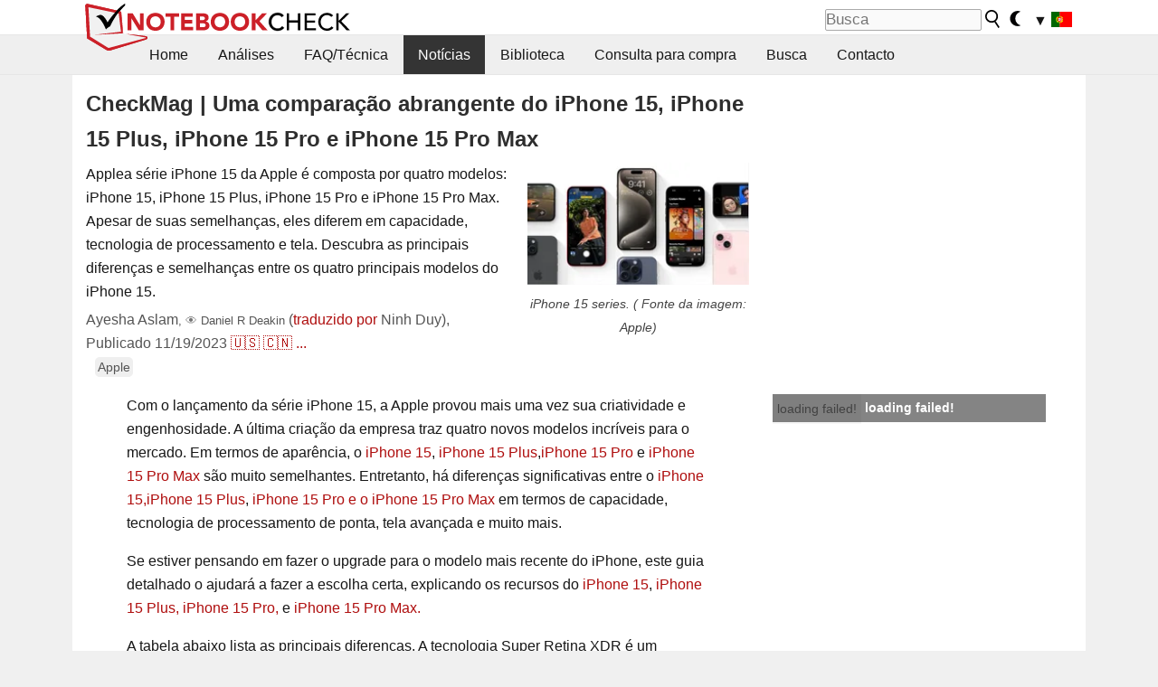

--- FILE ---
content_type: text/html; charset=utf-8
request_url: https://www.notebookcheck.info/Uma-comparacao-abrangente-do-iPhone-15-iPhone-15-Plus-iPhone-15-Pro-e-iPhone-15-Pro-Max.770198.0.html
body_size: 23202
content:
<!DOCTYPE html>
<html lang="pt">
<head>

<meta charset="utf-8">





<meta name="generator" content="TYPO3 CMS">
<meta name="ROBOTS" content="INDEX,FOLLOW">
<meta name="description" content="Applea série iPhone 15 da Apple é composta por quatro modelos: iPhone 15, iPhone 15 Plus, iPhone 15 Pro e iPhone 15 Pro Max. Apesar de suas semelhanças, eles diferem em capacidade, tecnologia de processamento e tela. Descubra as principais diferenças e semelhanças entre os quatro principais modelos do iPhone 15.">
<meta name="content-language" content="PT">
<meta name="keywords" content="iPhone 15, iPhone 15 Plus, iPhone 15 Pro, iPhone 15 Pro Max, chip biônico A16, chip pro A17, parte traseira de vidro de titânio, conector USB-C, SOS, FaceTime, eSIMs,,Análise, Portátil, noticias, revises, informationes, laptops, portatil">


<link rel="stylesheet" type="text/css" href="fileadmin/templates/nbc_v5/notebookcheck.min.css?1768306407" media="all">






<title>Uma comparação abrangente do iPhone 15, iPhone 15 Plus, iPhone 15 Pro e iPhone 15 Pro Max - NotebookCheck.info News</title><link rel="icon" href="/fileadmin/templates/nbc_v5/images/logo_nbc_small_shaded_interior_white.svg" type="image/svg+xml" sizes="any">
<link rel="icon" href="/fileadmin/templates/nbc_v5/images/logo_nbc_small_interior_white_192px.png" type="image/png" sizes="192x192">
<link rel="apple-touch-icon" sizes="180x180" href="/logo_nbc_small_shaded_interior_white_rectangular_180px.png">
<link rel="icon" href="/fileadmin/templates/nbc_v5/images/favicon.ico" type="image/ico">
<link rel="shortcut icon" href="/fileadmin/templates/nbc_v5/images/favicon.ico" type="image/ico">
<link rel="icon" type="image/png" sizes="32x32" href="/fileadmin/templates/nbc_v5/images/favicon-32x32.png">
<link rel="icon" type="image/png" sizes="16x16" href="/fileadmin/templates/nbc_v5/images/favicon-16x16.png">
<link rel="manifest" href="/site.webmanifest">
<link rel="mask-icon" href="logo_nbc_small_bw_touchicon.svg" color="red">
<meta name="msapplication-TileColor" content="#ffffff">
<meta name="msapplication-TileImage" content="/mstile-144x144.png">
<meta name="nbc_data_cached" content="23.01.2026 00:38" ><script async src="https://fundingchoicesmessages.google.com/i/pub-9885689965057708?ers=1"></script><script>(function() {function signalGooglefcPresent() {if (!window.frames['googlefcPresent']) {if (document.body) {const iframe = document.createElement('iframe'); iframe.style = 'width: 0; height: 0; border: none; z-index: -1000; left: -1000px; top: -1000px;'; iframe.style.display = 'none'; iframe.name = 'googlefcPresent'; document.body.appendChild(iframe);} else {setTimeout(signalGooglefcPresent, 0);}}}signalGooglefcPresent();})();</script><script data-cfasync="false">
window.googletag = window.googletag || { cmd: [] };

googletag.cmd.push(function() {

var mapping_billb = googletag.sizeMapping().
addSize([0, 0], []).
addSize([800, 300], [[800, 250],[728, 90]]).
addSize([970, 300], [[970, 250],[970, 90],[800, 250],[728, 90]]).
addSize([1100, 500], [[1100, 300],[970, 250],[970, 90],[800, 250],[728, 90]]).build();

var mapping_skys = googletag.sizeMapping().
addSize([0, 0], []).
addSize([1220, 500], [160, 600]).
addSize([1500, 500], [[300, 1050],[300, 600],[300, 250],[160, 600]]).build();

var mapping_topb = googletag.sizeMapping().
addSize([1160,200], [[728,90],[468,60],[320,100],[320,50],[300,50]]).
addSize([0, 0], []).
build();

var mapping_mainframe = googletag.sizeMapping().
addSize([0, 0], [[200, 200],[320, 50],[300, 50]]).
addSize([336, 400], [[300, 250], [336, 280], [250, 360], [200, 200], [320, 50], [300, 50]]).
addSize([1100, 600], [[240,400], [300, 600], [160, 600], [728, 200], [300, 250], [336, 280], [250, 360], [200, 200], [320, 50], [300, 50]]).build();

var mapping_lowerads = googletag.sizeMapping().
addSize([0,0], [[220,90],[250,250],[300,50],[300,100],[320,100]]).
addSize([728,300], [[220,90],[250,250],[300,50],[300,100],[320,100],[468,60],[728,90]]).
addSize([1100,300], [[220,90],[250,250],[300,50],[300,100],[320,100],[468,60],[728,90],[750,100],[750,200],[750,300],[764,100],[930,180],[970,90],[970,250],[1100,300]]).build();

var mapping_leftb = googletag.sizeMapping().
addSize([0, 0], []).
addSize([1450, 500], [[120, 700],[120, 600],[160, 600]]).build();

googletag.defineSlot('/1066427/OL_ContentAd', [[180, 150], [234, 60], [336, 280], [300, 250], [292, 30], [88, 31], [300, 50], [300, 31], [120, 60], [300, 100]], 'div-gpt-ad-1414573626553-1').addService(googletag.pubads());
googletag.defineSlot('/1066427/OL_Skyscraper', [[160, 600], [300, 1050], [300, 600], [300, 250]], 'div-gpt-ad-1414573626553-6').defineSizeMapping(mapping_skys).addService(googletag.pubads());
googletag.defineSlot('/1066427/OL_MidMainframe', [[200, 200], [240, 400], [250, 360], [300, 250], [300, 600], [336, 280], [160, 600], [320, 50], [300, 50]], 'div-gpt-ad-1414573626553-5').defineSizeMapping(mapping_mainframe).addService(googletag.pubads());
googletag.defineSlot('/1066427/OL_MidMainFrame2', [[200, 200], [240, 400], [250, 360], [300, 250], [300, 600], [336, 280], [160, 600], [320, 50], [300, 50]], 'div-gpt-ad-1414573626553-8').defineSizeMapping(mapping_mainframe).addService(googletag.pubads());
googletag.defineSlot('/1066427/OL_MidMainFrame3', [[200, 200], [240, 400], [250, 360], [300, 250], [300, 600], [336, 280], [160, 600], [320, 50], [300, 50]], 'div-gpt-ad-1414573626553-9').defineSizeMapping(mapping_mainframe).addService(googletag.pubads());
googletag.defineSlot('/1066427/OL_LowestMainFrame', [300, 250], 'div-gpt-ad-1414573626553-14').defineSizeMapping(mapping_mainframe).addService(googletag.pubads());
googletag.defineSlot('/1066427/OL_LeftBanner', [[160, 600], [300, 1050], [300, 600], [300, 250]], 'div-gpt-ad-1414573626553-11').defineSizeMapping(mapping_skys).addService(googletag.pubads());
googletag.defineSlot('/1066427/OL_LowerAd', [[220,90],[250,250],[300,50],[300,100],[320,100],[468,60],[728,90],[750,100],[750,200],[750,300],[764,100],[930,180],[970,90],[970,250],[1100,300]], 'div-gpt-ad-1414573626553-3').defineSizeMapping(mapping_lowerads).addService(googletag.pubads());
googletag.defineSlot('/1066427/footertag', [[220,90],[250,250],[300,50],[300,100],[320,100],[468,60],[728,90],[750,100],[750,200],[750,300],[764,100],[930,180],[970,90],[970,250],[1100,300]], 'div-gpt-ad-1414573626553-13').defineSizeMapping(mapping_lowerads).addService(googletag.pubads());
googletag.defineSlot('/1066427/OL_InContent', [[220,90],[250,250],[300,50],[300,100],[320,100],[468,60],[728,90],[738,150]], 'div-gpt-ad-1414573626553-15').addService(googletag.pubads());
});
</script>
<script>
googletag.cmd.push(function() {
googletag.pubads().setTargeting("pageuid", "770198");
googletag.pubads().setTargeting("domain", "https://www.notebookcheck.info/");
googletag.pubads().setTargeting("language", "pt");
googletag.pubads().setTargeting("layout", "2");
googletag.pubads().setTargeting("pagetype", "12");
googletag.pubads().setTargeting("tag", "apple");
});
</script>

<meta property="og:image" content="https://www.notebookcheck.info/fileadmin/Notebooks/News/_nc3/teaser-.jpg">
<meta property="og:type" content="article">
<meta property="og:title" content="Uma comparação abrangente do iPhone 15, iPhone 15 Plus, iPhone 15 Pro e iPhone 15 Pro Max">
<meta property="og:description" content="Applea série iPhone 15 da Apple é composta por quatro modelos: iPhone 15, iPhone 15 Plus, iPhone 15 Pro e iPhone 15 Pro Max. Apesar de suas semelhanças, eles diferem em capacidade, tecnologia de processamento e tela. Descubra as principais diferenças e semelhanças entre os quatro principais modelos do iPhone 15.">
<meta property="og:locale" content="pt_PT.UTF-8">
<meta property="article:author" content="Ayesha Aslam">
<meta property="og:site_name" content="Notebookcheck">
<meta property="og:url" content="https://www.notebookcheck.info/Uma-comparacao-abrangente-do-iPhone-15-iPhone-15-Plus-iPhone-15-Pro-e-iPhone-15-Pro-Max.770198.0.html">
<script type="application/ld+json">{
    "@context": "http://schema.org/",
    "@type": "Article",
    "mainEntityOfPage": "https://www.notebookcheck.info/Uma-comparacao-abrangente-do-iPhone-15-iPhone-15-Plus-iPhone-15-Pro-e-iPhone-15-Pro-Max.770198.0.html",
    "inLanguage": "pt",
    "headline": "Uma compara\u00e7\u00e3o abrangente do iPhone 15, iPhone 15 Plus, iPhone 15 Pro e iPhone 15 Pro Max",
    "datePublished": "2023-11-19T02:29:00+01:00",
    "dateModified": "2023-11-19T04:28:56+01:00",
    "description": "Applea s\u00e9rie iPhone 15 da Apple \u00e9 composta por quatro modelos: iPhone 15, iPhone 15 Plus, iPhone 15 Pro e iPhone 15 Pro Max. Apesar de suas semelhan\u00e7as, eles diferem em capacidade, tecnologia de processamento e tela. Descubra as principais diferen\u00e7as e semelhan\u00e7as entre os quatro principais modelos do iPhone 15.",
    "author": {
        "@type": "Person",
        "name": "Ayesha Aslam",
        "url": ""
    },
    "publisher": {
        "@type": "Organization",
        "logo": {
            "@type": "ImageObject",
            "url": "https://www.notebookcheck.com/fileadmin/templates/images/nbc_logo_small.png"
        },
        "name": "Notebookcheck"
    },
    "image": {
        "@type": "ImageObject",
        "width": "676",
        "height": "373",
        "url": "https://www.notebookcheck.info/fileadmin/Notebooks/News/_nc3/teaser-.jpg"
    }
}</script>
<script data-cfasync="false">
  window.snigelPubConf = {
    "adengine": {
      "activeAdUnits": ["Sidebar_1","Sidebar_2","Sidebar_3","Bottom_Leaderboard","Video_Outstream","Mobile_Top","Mobile_adhesion","siderail_left","siderail_rigth"],
      "additionalGptAdSlotIds": ["div-gpt-ad-1560233850512-0", "div-gpt-ad-1414573626553-1", "div-gpt-ad-1414573626553-3", "div-gpt-ad-1414573626553-5", "div-gpt-ad-1414573626553-8", "div-gpt-ad-1414573626553-9", "div-gpt-ad-1414573626553-13", "div-gpt-ad-1414573626553-14", "div-gpt-ad-1414573626553-15"]
    }
  }
</script><script async data-cfasync="false" src="https://cdn.snigelweb.com/adengine/notebookcheck.net/loader.js"></script><script>
function nbc_pagecall() {
  var cookie = document.cookie.split(";");
  var call = 0;
  for(var i=0; i<cookie.length; i++) {
    var c = cookie[i];
    while (c.charAt(0)==' ') c = c.substring(1);
    if (c.indexOf("nbc_call=") == 0) call = c.substring(9,c.length);
  }
  call = parseInt(call);
  call++;
  if (call>2) call=3; // only 1, 2 or 3 as options
  googletag.cmd.push(function() {googletag.pubads().setTargeting("pagecall", String(call));});
  var expires = new Date();
  var days = 1;
  expires.setTime(expires.getTime() + (days*24*60*60*1000));
  document.cookie="nbc_call="+call+"; expires="+expires.toUTCString()+";path=/; SameSite=lax";
}
nbc_pagecall();
</script><script>  
function toggleMe(a){
var e=document.getElementById(a);  
if(e.style.display=="none" || e.style.maxHeight!=""){
 e.style.display="block";
 e.style.maxHeight="";
 if (document.getElementById(a+"_a1")) document.getElementById(a+"_a1").style.display="none";
 if (document.getElementById(a+"_a2")) document.getElementById(a+"_a2").style.display="";
 if (document.getElementById(a+"_gr")) document.getElementById(a+"_gr").style.display="none";
} else {
 e.style.display="none";
 if (document.getElementById(a+"_a1")) document.getElementById(a+"_a1").style.display="";
 if (document.getElementById(a+"_a2")) document.getElementById(a+"_a2").style.display="none";
 if (document.getElementById(a+"_gr")) document.getElementById(a+"_gr").style.display="";
}
return false;}
</script><link rel="canonical" href="https://www.notebookcheck.info/Uma-comparacao-abrangente-do-iPhone-15-iPhone-15-Plus-iPhone-15-Pro-e-iPhone-15-Pro-Max.770198.0.html">
  <link rel="alternate" type="application/rss+xml" title="Notebookcheck Tests" href="https://www.notebookcheck.info/index.php?id=20502" />
  <meta http-equiv="Content-Script-Type" content="text/javascript" />
  <meta http-equiv="Content-Style-Type" content="text/css" />
  <meta name="viewport" content="width=device-width, initial-scale=1" />
<script async src="https://www.googletagmanager.com/gtag/js?id=G-XLBGPKWB3N"></script>
<script>
  window.dataLayer = window.dataLayer || [];
  function gtag(){dataLayer.push(arguments);}
  gtag('js', new Date());
  gtag('config', 'G-XLBGPKWB3N',{'author':'Ayesha Aslam','pagetype':'12','subpagetype':'41','responsible':'149'});    </script><script data-sdk="l/1.1.11" data-cfasync="false" src="https://html-load.com/loader.min.js"></script>

<script>(function(){function t(){const n=["138630myoZBk","forEach","Failed to load script: ","getBoundingClientRect","width: 100vw; height: 100vh; z-index: 2147483647; position: fixed; left: 0; top: 0;","link,style","url","Script not found","as_modal_loaded","https://report.error-report.com/modal?eventId=","16786TcmGxT","as_","now","connection","setItem","appendChild","width","type","VGhlcmUgd2FzIGEgcHJvYmxlbSBsb2FkaW5nIHRoZSBwYWdlLiBQbGVhc2UgY2xpY2sgT0sgdG8gbGVhcm4gbW9yZS4=","write","https://","_fa_","textContent","addEventListener","Fallback Failed","concat","contains","10xAiBrV","remove","localStorage","split","name","href","message","display","documentElement","location","removeEventListener","getComputedStyle","recovery","check","script","https://report.error-report.com/modal?eventId=&error=Vml0YWwgQVBJIGJsb2NrZWQ%3D&domain=","onLine","host","querySelectorAll","2155698KMMbFy","170776OsGhHy","title",'/loader.min.js"]',"none","5350LkXazP","createElement","loader-check","style","https://error-report.com/report","currentScript","hostname","reload","append","245nBguiZ","error","7765587BWFbHQ","close-error-report","last_bfa_at","btoa","height","as_index","loader_light","1264110AkdKmx","from","iframe","toString","/loader.min.js","&domain=","src","3593828ajHNXs","data","rtt","10WqcZJl","charCodeAt","text","Cannot find currentScript","&error=","querySelector","https://report.error-report.com/modal?eventId=&error=","&url=","attributes","length","POST","setAttribute","outerHTML","map",'script[src*="//',"searchParams","value"];return(t=function(){return n})()}function n(o,e){const r=t();return(n=function(t,n){return r[t-=398]})(o,e)}(function(){const o=n,e=t();for(;;)try{if(480437===-parseInt(o(455))/1*(parseInt(o(482))/2)+parseInt(o(405))/3+-parseInt(o(435))/4+parseInt(o(438))/5*(parseInt(o(428))/6)+parseInt(o(419))/7*(-parseInt(o(406))/8)+parseInt(o(421))/9+-parseInt(o(410))/10*(-parseInt(o(465))/11))break;e.push(e.shift())}catch(t){e.push(e.shift())}})(),(()=>{"use strict";const t=n,o=t=>{const o=n;let e=0;for(let n=0,r=t[o(447)];n<r;n++)e=(e<<5)-e+t[o(439)](n),e|=0;return e},e=class{static[t(399)](){const n=t;var e,r;let c=arguments[n(447)]>0&&void 0!==arguments[0]?arguments[0]:n(398),a=!(arguments[n(447)]>1&&void 0!==arguments[1])||arguments[1];const i=Date[n(467)](),s=i-i%864e5,d=s-864e5,l=s+864e5,u=n(466)+o(c+"_"+s),w=n(466)+o(c+"_"+d),m=n(466)+o(c+"_"+l);return u!==w&&u!==m&&w!==m&&!(null!==(e=null!==(r=window[u])&&void 0!==r?r:window[w])&&void 0!==e?e:window[m])&&(a&&(window[u]=!0,window[w]=!0,window[m]=!0),!0)}};function r(o,e){const r=t;try{window[r(484)][r(469)](window[r(491)][r(403)]+r(476)+btoa(r(423)),Date[r(467)]()[r(431)]())}catch(t){}try{!async function(t,o){const e=r;try{if(await async function(){const t=n;try{if(await async function(){const t=n;if(!navigator[t(402)])return!0;try{await fetch(location[t(487)])}catch(t){return!0}return!1}())return!0;try{if(navigator[t(468)][t(437)]>1e3)return!0}catch(t){}return!1}catch(t){return!1}}())return;const r=await async function(t){const o=n;try{const n=new URL(o(414));n[o(453)][o(418)](o(472),o(427)),n[o(453)][o(418)](o(407),""),n[o(453)][o(418)](o(488),t),n[o(453)][o(418)](o(461),location[o(487)]);const e=await fetch(n[o(487)],{method:o(448)});return await e[o(440)]()}catch(t){return o(420)}}(t);document[e(404)](e(460))[e(456)]((t=>{const n=e;t[n(483)](),t[n(477)]=""}));let a=!1;window[e(478)](e(488),(t=>{const n=e;n(463)===t[n(436)]&&(a=!0)}));const i=document[e(411)](e(430));i[e(434)]=e(464)[e(480)](r,e(442))[e(480)](btoa(t),e(433))[e(480)](o,e(445))[e(480)](btoa(location[e(487)])),i[e(449)](e(413),e(459)),document[e(490)][e(470)](i);const s=t=>{const n=e;n(422)===t[n(436)]&&(i[n(483)](),window[n(492)](n(488),s))};window[e(478)](e(488),s);const d=()=>{const t=e,n=i[t(458)]();return t(409)!==window[t(493)](i)[t(489)]&&0!==n[t(471)]&&0!==n[t(425)]};let l=!1;const u=setInterval((()=>{if(!document[e(481)](i))return clearInterval(u);d()||l||(clearInterval(u),l=!0,c(t,o))}),1e3);setTimeout((()=>{a||l||(l=!0,c(t,o))}),3e3)}catch(n){c(t,o)}}(o,e)}catch(t){c(o,e)}}function c(n,o){const e=t;try{const t=atob(e(473));!1!==confirm(t)?location[e(487)]=e(444)[e(480)](btoa(n),e(433))[e(480)](o,e(445))[e(480)](btoa(location[e(487)])):location[e(417)]()}catch(t){location[e(487)]=e(401)[e(480)](o)}}(()=>{const n=t,o=t=>n(457)[n(480)](t);let c="";try{var a,i;null===(a=document[n(415)])||void 0===a||a[n(483)]();const t=null!==(i=function(){const t=n,o=t(426)+window[t(424)](window[t(491)][t(416)]);return window[o]}())&&void 0!==i?i:0;if(!e[n(399)](n(412),!1))return;const s="html-load.com,fb.html-load.com,content-loader.com,fb.content-loader.com"[n(485)](",");c=s[0];const d=document[n(443)](n(452)[n(480)](s[t],n(408)));if(!d)throw new Error(n(462));const l=Array[n(429)](d[n(446)])[n(451)]((t=>({name:t[n(486)],value:t[n(454)]})));if(t+1<s[n(447)])return function(t,o){const e=n,r=e(426)+window[e(424)](window[e(491)][e(416)]);window[r]=o}(0,t+1),void function(t,o){const e=n;var r;const c=document[e(411)](e(400));o[e(456)]((t=>{const n=e;let{name:o,value:r}=t;return c[n(449)](o,r)})),c[e(449)](e(434),e(475)[e(480)](t,e(432))),document[e(474)](c[e(450)]);const a=null===(r=document[e(415)])||void 0===r?void 0:r[e(450)];if(!a)throw new Error(e(441));document[e(474)](a)}(s[t+1],l);r(o(n(479)),c)}catch(t){try{t=t[n(431)]()}catch(t){}r(o(t),c)}})()})();})();</script>
<style>.nbc-r-float{}aside {display:block}@media only screen and (max-width:764px)  {.nbc-r-float-inline {margin-right:0px}.nbc-r-float-hide {display:none}}@media only screen and (max-width:500px)  {.nbc-r-float-inline {float:none}}</style>
<link rel="alternate" hreflang="pt" href="https://www.notebookcheck.info/Uma-comparacao-abrangente-do-iPhone-15-iPhone-15-Plus-iPhone-15-Pro-e-iPhone-15-Pro-Max.770198.0.html">
<link rel="alternate" hreflang="en" href="https://www.notebookcheck.net/A-comprehensive-comparison-of-the-iPhone-15-iPhone-15-Plus-iPhone-15-Pro-and-iPhone-15-Pro-Max.768034.0.html">
<link rel="alternate" hreflang="zh-cn" href="https://www.notebookcheck-cn.com/iPhone-15-iPhone-15-Plus-iPhone-15-Pro-iPhone-15-Pro-Max.770148.0.html">
<link rel="alternate" hreflang="es" href="https://www.notebookcheck.org/Una-comparacion-exhaustiva-del-iPhone-15-iPhone-15-Plus-iPhone-15-Pro-y-iPhone-15-Pro-Max.770173.0.html">
<link rel="alternate" hreflang="it" href="https://www.notebookcheck.it/Un-confronto-completo-tra-iPhone-15-iPhone-15-Plus-iPhone-15-Pro-e-iPhone-15-Pro-Max.770223.0.html">
<link rel="alternate" hreflang="nl" href="https://www.notebookcheck.nl/Een-uitgebreide-vergelijking-van-iPhone-15-iPhone-15-Plus-iPhone-15-Pro-en-iPhone-15-Pro-Max.770248.0.html">
<link rel="alternate" hreflang="pl" href="https://www.notebookcheck.pl/Kompleksowe-porownanie-iPhone-a-15-iPhone-a-15-Plus-iPhone-a-15-Pro-i-iPhone-a-15-Pro-Max.770273.0.html">
<link rel="alternate" hreflang="fr" href="https://www.notebookcheck.biz/Comparaison-complete-de-l-iPhone-15-de-l-iPhone-15-Plus-de-l-iPhone-15-Pro-et-de-l-iPhone-15-Pro-Max.770297.0.html">

<style>.nbcintroel{overflow:hidden;max-width:1054px;margin:0 auto 1em auto} @media screen and (max-width: 1100px){#nbc_intro .nbcintroel {margin:1em 13px 1em 13px}}.intro-tags{font-size:0.9rem;margin-left:10px}.intro-tag a{color: var(--text-color-muted);background-color:var(--surr-color-darker);padding:3px;border-radius:5px;line-height:27px;margin-left:5px;white-space:nowrap}.intro-tag a:hover {background-color:#777;color:var(--back-color);text-decoration:none}.intro-tag img{height:1rem;width:auto;vertical-align:middle}.intro-author{float:left;color:var(--text-color-muted);margin-left:5px}.introa-ad{color:var(--text-color-muted)}.intro-proof{color:var(--text-color-muted);font-size:0.8rem}.tooltiptext{visibility:hidden}.intro-proof:hover .tooltiptext{visibility:visible}.intro-text{margin:0 5px 5px 5px;clear:left;max-width:738px}.intro-subtitle{display:inline;margin:0 !important;font-size:1rem}.news-teaser-image{float:right;padding-left:0.8em;padding-bottom:0.8em;text-align:center;width:245px;margin:0}.news-teaser-image img{width:100%;height:auto}@media only screen and (max-width:550px){.news-teaser-image {float:none;padding:0;margin-left:auto;margin-right:auto;margin-bottom:10px}}
				@media only screen and (max-width: 250px){.news-teaser-image {float:none; padding:0; margin-left:auto; margin-right:auto; width:100%; height:auto}}</style>
<style>.introa_img_large {border:none;width:100%;border-radius:5px;max-width:168px;max-height:126px;height:auto;vertical-align:top}.introa_img_med {border:none;width:100%;border-radius:5px;max-width:168px;max-height:126px;height:auto;vertical-align:top}.introa_img_small {border:none;width:100%;border-radius:5px;max-width:120px;max-height:90px;height:auto;vertical-align:top}.introa_medium a,.introa_medium a.visited,.introa_whole a,.introa_whole a:visited{color:var(--black)}.introa_img_huge{border:none;height:auto;width:100%}.introa_whole{margin:0;padding:0;font-size:.89em;overflow:hidden;position:relative}.introa_whole img{border:0;object-fit:cover}.introa_whole h2{font-weight:700;margin-left:0!important;margin-right:0!important}.introa_title{margin:0;font-weight:400;font-size:1em;letter-spacing:normal;display:block;width:100%}.introa_title .rating{font-size:1.2em}.introa_huge{margin-top:22px;margin-bottom:22px;clear:left;overflow:hidden;display:table;padding:3px;min-width:50%}.introa_large,.introa_medium,.introa_small{padding:2px;min-width:50%;display:block;overflow:hidden;clear:left}.introa_huge h2{font-size:1.2em;margin-bottom:3px;text-align:center}.introa_large{margin-top:20px;margin-bottom:20px;border:1px solid #ffffff00}.introa_large h2{font-size:1.3em;margin-bottom:3px;border-bottom:4px solid rgba(0,0,0,0.08)}.introa_medium{margin-top:25px;margin-bottom:25px;border:1px solid #ffffff00}.introa_medium h2{font-size:1.2em;margin-bottom:1px;font-weight:700}.introa_small{color:var(--text-color-slightly-muted);margin-top:8px;margin-bottom:8px;border:1px solid #ffffff00}.introa_small .introa_rm_text{color:var(--text-color-slightly-muted)}.introa_review_specs{color:var(--text-color-muted)}.introa_review_specs_med{color:var(--text-color-muted);font-weight:300}.introa_rl_box,.introa_rl_title{background-color:#333;opacity:.9;color:#fff}.introa_rl_hoverable{display:block;position:relative;width:100%}.introa_rl_texts{position:absolute;bottom:0;left:0;width:100%}.introa_rl_title{font-size:1.1em;text-align:center;line-height:1.4;width:100%;overflow:hidden}.introa_rl_title_padding{padding:5px}.introa_rl_box{display:none;border-top:1px dashed #fff;padding:5px}.introa_more{background:linear-gradient(to right,rgba(255,255,255,0.5),rgba(255,255,255,1),rgba(255,255,255,1));position:absolute;right:0;top:1.6em;padding-left:0.5em}.introa_l1003{margin:2em 0}.introa_l1003 img{height:67px}.introa_l1004{margin:0 auto;padding:0.5rem 0;min-height:155px;width:95vw}.introa_l1004 > .introa_content{display:grid;gap:3px;grid-auto-flow:column;padding:0;overflow-x:auto;overscroll-behavior-inline:contain;scroll-snap-type:inline mandatory;scroll-padding-inline:0.3em}.introa_l1004 ::-webkit-scrollbar{height:5px}
			  .introa_l1004 ::-webkit-scrollbar-track{background:var(--surr-color)}
			  .introa_l1004 ::-webkit-scrollbar-thumb{background:#999}
			  .introa_l1004 ::-webkit-scrollbar-thumb:hover{background:#888}.introa_grid_item{display:grid;grid-template-rows:min-content;position:relative;gap:0.1em;scroll-snap-align:start;height:155px}.introa_grid_item img{display:block;object-fit:cover;height:150px}.introa_grid_item_title{color:white;font-size:0.9rem;position:absolute;bottom:0.3em;width:100%;text-align:center;line-height:1.2rem;padding:0.2em 0.5em;box-sizing:border-box;z-index:1}.introa_grid_item_title:hover + .introa_grid_item_bg{background:linear-gradient(to bottom, rgba(0,0,0,0), rgba(0, 0, 0, 0.3) 50%, rgba(0, 0, 0, 0.5) 63%, rgba(0,0,0,0.9) 100%)}.introa_grid_item_bg{position:absolute;height:100%;bottom:0;width:100%;background:linear-gradient(to bottom, rgba(0,0,0,0), rgba(0, 0, 0, 0.1) 50%, rgba(0, 0, 0, 0.2) 63%, rgba(0,0,0,0.8) 100%)}.introa_grid_item_bg:hover{background:linear-gradient(to bottom, rgba(0,0,0,0), rgba(0, 0, 0, 0.3) 50%, rgba(0, 0, 0, 0.5) 63%, rgba(0,0,0,0.9) 100%)}.introa_rm_text{float:left;width:75%}.introa_medium .introa_rm_img{overflow:hidden;margin-top:0.4em}.introa_rm_img{width:23%;float:left;margin-right:2%;border:0 solid #afafaf;text-align:right}.introa_fulldate,.introa_fulldate_background{margin-left:-13px;text-shadow:0 1px 0 #FFF,0 -1px 0 #FFF,1px 0 0 #FFF,-1px 0 0 #FFF;padding:2px 4px 0 16px}.introa_medium .introa_rm_header{font-size:1.08em;margin-bottom:1px}.introa_fulldate{position:absolute;color:#333;z-index:100}.introa_fulldate_new{text-align:center;margin-bottom:-15px;color:#777}.introa_fulldate_ticker{position:relative;clear:left;font-weight:700;margin-top:10px;overflow:hidden}.introa_whole .itemauthordate{text-align:right;color:var(--text-color-muted);font-size:0.9em}.introa_whole .itemauthorcolumn{color:#000}.introa_ers,.introa_other{margin-top:5px;margin-bottom:5px;clear:left;overflow:hidden}.introa_fulldate_background{position:absolute;background-color:#efefef;color:#333;border-bottom:1px solid #efdfdf;border-right:1px solid #efdfdf;z-index:99;opacity:.6;height:1.4em}.introa_ers_icon,.introa_newsicon{opacity:.5;vertical-align:middle}.introa_ers{color:var(--text-color)}.introa_ers_link{color:var(--text-color-slightly-muted)}.introa_ers_link:visited{color:#333}.introa_other{color:var(--text-color-slightly-muted)}.introa_newsicon{border:none}.introa_news_abstract,.introa_rm_abstract{color:var(--text-color-slightly-muted);float:left;clear:left;position:relative}.introa_icon{vertical-align:middle;float:left;margin-right:2%;width:23%;text-align:right;border:none}.introa_title{float:left}.introa_form,.restrictedElements{width:100%;color:var(--text-color);box-sizing:border-box;clear:left}.introa_form{border:1px solid var(--border-color-light);padding:10px}.introa_form input{vertical-align:middle}.introa_form label{white-space:nowrap}.restrictedElements{padding:2px;text-align:right;font-size:.8em;margin-bottom:0;font-style:italic;display:block}.introa_ajax{text-align:center;background-color:#666;opacity:.8;color:#fff;font-weight:700;padding:4px;width:90%;box-sizing:border-box;float:left;position:absolute;margin-left:auto;margin-right:auto;display:none}.introa_restrict{width:100%;text-align:right;padding:5px}.introa_restrict{box-sizing:border-box;color:#666}.introa_restrict_vline{vertical-align:middle;margin-left:5px;margin-right:5px}.introa_form_header{font-weight:700;color:#333;margin-top:3px;margin-bottom:5px}.introa_shortcut_span{color:var(--text-color)}.introa_loading_info{display:none;position:absolute;opacity:.6;z-index:9999999999;background-color:#00000010}.introa_item_playicon_text{opacity:.95;z-index:102;position:absolute;top:50%;left:50%;transform:translate(-50%,-50%);font-weight:bold;color:white;font-size:2rem;text-shadow: #000000 1px 0 10px}#introa_cbox_tag_surround,#introa_cbox_ticker_surround,#introa_cbox_type_surround{border-bottom:1px solid #efefef;margin-bottom:5px}.introa_ticker{margin-bottom:3px;margin-top:3px}.introa_featured{margin:2px;border:2px solid #efefef}.introa_rightcolumn{margin:0 0 12px 0;border:2px solid var(--border-color-light);border-radius:5px}.introa_rightcolumn_odd{float:left}.introa_rightcolumn_even{float:right}.introa_ticker_date{clear:left;color:#aaa}.introa_ticker_title_review{font-weight:700}.introa_featured a,.introa_rightcolumn a{color:var(--text-color);font-weight:400;font-size:.88rem}.introa_tile{float:left;padding:1%;box-sizing:border-box;max-width: 49%;}.introa_img_tile{width:100%;height:auto}picture.introa_img_tile{display:block;line-height:0em}.introa_rightcolumn{width:158px;height:158px}.introa_rightcolumn .introa_rl_title{background-color:var(--table-bg-even);color:var(--text-color)}.introa_rightcolumn .introa_rl_hoverable{height:100%}.introa_featured .introa_rl_title{background-color:var(--table-bg-even);color:var(--text-color)}.introa_rightcolumn img{aspect-ratio:1/1;border-radius:5px}.introa_googleads{text-align:center;margin-top:5px;margin-bottom:5px;padding:1px;clear:left}a.introa_plus_icon{display:inline-block;width:1.4em;text-align:center;border:1px solid #afafaf;color:#aaa;margin-left:3px}a.introa_plus_icon:hover{background-color:#aaa;text-decoration:none;color:#fff}.introa_page_buttons {margin-top:10px;display:inline-block;background:var(--link-color);color:#fff !important;padding:3px;border-radius:5px;border:3px solid #8A091A}.introa_page_buttons:hover {background:#8A091A;text-decoration:none;}.introa_settings_icon{vertical-align:middle;width:auto;height:1.4em;opacity:0.5;background-color:unset !important}html.dark .introa_settings_icon{filter:invert(1)}.introa_menu_sep{text-align:center;clear:left;min-width:50%;overflow:hidden;font-size:1.8em}h2.introa_menu_sep{margin:0.6em 0 0.3em 0}hr.divider{border:0;height:1px;background-image:linear-gradient(to right,rgba(0,0,0,0),rgba(0,0,0,0.2),rgba(0,0,0,0))}.featured_item:hover{opacity:0.9}.introa_rl_box{max-height:0;transition:max-height 0.15s ease-out;display:block}.introa_rl_hoverable:hover .introa_rl_box{max-height:500px;transition:max-height 0.25s ease-in}.introa_ad_hd{opacity:0.8}.introa_ad_autor{color:var(--text-color)}.introa_tags{color:var(--text-color-slightly-muted);font-weight:normal}.introa_tags img{height:1.1rem;vertical-align:middle}@media only screen and (max-width:590px){.introa_restrict_hide{display:none}}@media only screen and (max-width:450px){.introa_rl_box,.introa_rl_title{font-size:.8em;line-height:1.2}.introa_rm_img{width:100%;margin-right:0;min-height:25vw}.introa_medium .introa_rm_img{overflow:visible;margin-top:0.4em}.introa_img_med,.introa_img_large{max-width:none;max-height:none}.introa_rm_text{width:100%;padding:0.3em;opacity:0.9;overflow:hidden;box-sizing:border-box;}.introa_rm_header{font-weight:700;font-size:1.2em;margin:0 0 3px}.introa_medium, .introa_small{padding:0}.introa_small img{max-width:none;max-height:none}}</style>
<script>
function convertAllTimes() {
	elements = document.querySelectorAll(".itemdate");
	[].forEach.call(elements, function(el) {
		convertTime(el.getAttribute("data-crdate"),el);
	 });
}


function convertTime(utctimetoconvert, field = undefined) {
	userDate = new Date();
	var utcTime = userDate.getTime();
	utcTime = Math.round(utcTime/1000);
	timeDiff = utcTime-utctimetoconvert;
	if (timeDiff<0) result_str = "";
	else {
		var days = Math.floor(timeDiff / (60 * 60 * 24));
		timeDiff -=  days * (60 * 60 * 24);

		var hours = Math.floor(timeDiff / (60 * 60));
		timeDiff -= hours * (60 * 60);

		var mins = Math.floor(timeDiff / (60));
		timeDiff -= mins * (60);

		var seconds = Math.floor(timeDiff) ;
		timeDiff -= seconds;

		var result_str = "";
		if (days>0) {
			if (days==1) result_str = days + " dia";
			else result_str = days + " dias";
		}
		if (days<2) {
			if (result_str && hours>0) result_str += ", ";
			if (hours>0) {
				if (hours==1) result_str += hours + " hora";
				else result_str += hours + " horas";
			}
			
			if (mins>0 && hours<3 && days<1) {
				if (result_str) result_str += ", ";
				if (mins==1) result_str += mins + " minuto";
				else result_str += mins + " minutos";
			}
			if (days==0 && hours==0 && mins<5) {
				if (result_str && seconds>0) result_str += ", ";
				if (seconds>0) {
					if (seconds==1) result_str += seconds + " segundo";
					else result_str += seconds + " segundos";
				}
			}
		}
		result_str = " "+result_str+" atrás";
	}
	if (typeof field !== "undefined") field.innerHTML = result_str;
	else {
		var x = document.getElementsByClassName("itemdate_"+utctimetoconvert);
		var i;
		for (i = 0; i < x.length; i++) {
				x[i].innerHTML = result_str;
		}
	}
}
	function toggleCheckbox(id) {console.log(document.getElementById(id).checked);checkBoxObj = document.getElementById(id);if (checkBoxObj.checked) checkBoxObj.checked = false;else checkBoxObj.checked = true;}</script>
<link rel="stylesheet" type="text/css" href="typo3conf/ext/nbc2bestprice/res/bestprice.css?" ><script>var $sModPath="typo3conf/ext/nbc2bestprice/mod1/";</script><script>var $typo3Path="/";</script><script>var $extPath="typo3conf/ext/nbc2bestprice/";</script><script src="typo3conf/ext/nbc2bestprice/res/bestprice.js?2019122121"></script>
<style>.linkedart_type{display:inline-block;min-width:5em;text-align:right;color:#777}.linkedart_linebetween{line-height:0.5em}.linkart_spacer{display:inline-block;width:2em;text-align:center;color:#777}.linkedart_list{margin:1em 0}</style>
<style>.related_item{margin:1px;display:inline-block;position:relative;width:137px;height:209px;overflow:hidden;background-color:var(--background-color-light);border:2px solid var(--border-color-light);border-radius:5px}.related_img{line-height:1em}.related_title{display:block;bottom:0px;padding:0.2em 0.4em;overflow:hidden;text-align:center;font-size:0.85em}.related_pagetype{position:absolute;top:0;left:0;opacity:0.5;color:#66afaf;background-color:var(--background-color-light)}span.related_date {color:var(--text-color-muted);font-size:0.8em}.related_review{color:var(--link-color)}</style>
<style>
div.news_pn_surr{display:grid;grid-template-columns:25px auto auto 25px;clear:left;max-width:738px;margin-top:5px;gap:10px}div.news_pn_txt{color:var(--text-color-muted)}div.news_pn_triangle{padding:5px;z-index:99;font-size:2rem;font-weight:bold;margin:auto}div.news_pn_triangle a{color:var(--text-color)}</style>
<style>.socialarea {text-align:center}.socialarea a{color:#fff;display:inline-block;padding:.2em;margin:0 5px;height:2em;border-radius:10%;text-align:center;width:2em;background-color:#ffffff22;}.socialarea a:hover{text-decoration:none}.socialarea img,svg{vertical-align:middle;border:0}.socialarea .share_text{padding:.72em 1em;float:left}.socialarea .share_logo{padding:.1em}a.socialarea_twitter{background-color:black}a.socialarea_facebook{background-color:#3b5998}</style>
<style>.journalist_bottom{text-align:left;margin:1em 0;overflow:hidden}.journalist_bottom img{border-radius:50%;margin-right:1em;float:left;object-fit:cover}.journalist_bottom .j_abstract{}.journalist_bottom .j_author{margin-bottom:0.5em}.journalist_bottom .j_name{font-weight:bold}.journalist_bottom i{color:var(--text-color-muted)}</style>
<meta name="robots" content="max-image-preview:large">

<style>
.csc-textpic-intext-right-nowrap .csc-textpic-text{margin-right: 260px;}.csc-textpic-intext-left-nowrap .csc-textpic-text{margin-left: 260px;}.csc-textpic-intext-right-nowrap .csc-textpic-text{margin-right: 260px;}.csc-textpic-intext-left-nowrap .csc-textpic-text{margin-left: 260px;}.csc-space-before-30{margin-top: 30px !important;}
</style>
</head>
<body>
<header>

<div id="nbc_topbar">
  <a href="/" id="nbc_logotop" title="Notebookcheck Home">
  <img class="nbc_logo_alone" src="fileadmin/templates/nbc_v5/images/logo_alone_header.svg" alt="Notebookcheck Logo">
  <img class="nbc_logo" src="fileadmin/templates/nbc_v5/images/logo_simplified_unicolor_t.svg" alt="Notebookcheck Logo">
  </a>
  <div id="nbc_searchbar"><form action="https://www.notebookcheck.info/Google-Busca.36735.0.html" id="cse-search-box">
  <input type="hidden" name="cx" value="partner-pub-9323363027260837:d4hnhf-rdvf" />
  <input type="hidden" name="cof" value="FORID:10" />
  <input type="hidden" name="ie" value="UTF-8" />
  <input id="nbc_searchbar_field" type="text" name="q" size="16" placeholder="Busca"/>
  <button  type="submit" name="search" id="nbc_searchbar_button"></button>
  </form>

<a href="#" id="darkmodeicon" onclick="setTheme('dark',true);return false;" style="display:inline-block">
<img src="/fileadmin/templates/images/moon-filled.svg" alt="dark mode" width="13" height="17">
</a>
<a href="#" id="lightmodeicon" onclick="setTheme('light',true);return false;" style="display:none">
<img src="/fileadmin/templates/images/sun-filled.svg" alt="light mode" width="13" height="17">
</a>

<div id="nbc_searchbar_lang">
<a href="#footer" onclick="
document.getElementById('langcontainer').classList.toggle('hideEl');
var el = document.getElementById('nbc_menubar');
el.style.overflow='auto';
el.style.height='auto';
el.style.paddingRight='0px';
el2 = document.getElementsByClassName('moremenu');
el2[0].style.display='none';
return false;
">
<span id="nbc_searchbar_la">&#9660;</span>
<img src="/fileadmin/templates/images/svg_flags/pt.svg" width="23" height="17" alt="PT" >
</a>
</div></div>
</div>

<div id="nbc_menubar">
  <div id="navigation"><ul><li class="mainmenu" style="width:5em;visibility:hidden">&nbsp;</li><li class="mainmenu"><a href="Analises-e-revisoes-de-portateis-e-celulares.65.0.html">Home</a></li><li class="mainmenu"><a href="Analises.71.0.html">Análises</a></li><li class="mainmenu"><a href="FAQ-Tecnica.74.0.html">FAQ/Técnica</a></li><li class="mainmenu selected"><a href="Noticias.473179.0.html">Notícias</a></li><li class="mainmenu"><a href="Biblioteca.283.0.html">Biblioteca</a></li><li class="mainmenu"><a href="Consulta-para-compra.13240.0.html">Consulta para compra</a></li><li class="mainmenu"><a href="Busca.6866.0.html">Busca</a></li><li class="mainmenu"><a href="Contacto.4122.0.html">Contacto</a></li><li class="moremenu"><a href="#" onclick="
var el = document.getElementById('nbc_menubar');
el.style.overflow='auto';
el.style.height='auto';
el.style.paddingRight='0px';
this.parentNode.style.display='none';
return false;
">...</a></li></ul><nav id="langcontainer" class="hideEl">
  <ul>
<li id="lang_flag_de"><a class="langlink" href="https://www.notebookcheck.com/" hreflang="de"><img src="/fileadmin/templates/images/svg_flags/de.svg" loading="lazy" alt="DE Flag"> Deutsch</a></li>
<li id="lang_flag_en"><a class="langlink" href="https://www.notebookcheck.net/" hreflang="en"><img src="/fileadmin/templates/images/svg_flags/us.svg" loading="lazy" alt="US Flag"> English</a></li>
<li id="lang_flag_es"><a class="langlink" href="https://www.notebookcheck.org/" hreflang="es"><img src="/fileadmin/templates/images/svg_flags/es.svg" loading="lazy" alt="ES Flag"> Español</a></li>
<li id="lang_flag_fr"><a class="langlink" href="https://www.notebookcheck.biz/" hreflang="fr"><img src="/fileadmin/templates/images/svg_flags/fr.svg" loading="lazy" alt="FR Flag"> Français</a></li>
<li id="lang_flag_it"><a class="langlink" href="https://www.notebookcheck.it/" hreflang="it"><img src="/fileadmin/templates/images/svg_flags/it.svg" loading="lazy" alt="IT Flag"> Italiano</a></li>
<li id="lang_flag_nl"><a class="langlink" href="https://www.notebookcheck.nl/" hreflang="nl"><img src="/fileadmin/templates/images/svg_flags/nl.svg" loading="lazy" alt="NL Flag"> Nederlands</a></li>
<li id="lang_flag_pl"><a class="langlink" href="https://www.notebookcheck.pl/" hreflang="pl"><img src="/fileadmin/templates/images/svg_flags/pl.svg" loading="lazy" alt="PL Flag"> Polski</a></li>
<li id="lang_flag_pt"><a class="langlink" href="https://www.notebookcheck.info/" hreflang="pt"><img src="/fileadmin/templates/images/svg_flags/pt.svg" loading="lazy" alt="PT Flag"> Português</a></li>
<li id="lang_flag_ru"><a class="langlink" href="https://www.notebookcheck-ru.com/" hreflang="ru"><img src="/fileadmin/templates/images/svg_flags/ru.svg" loading="lazy" alt="RU Flag"> Русский</a></li>
<li id="lang_flag_tr"><a class="langlink" href="https://www.notebookcheck-tr.com/" hreflang="tr"><img src="/fileadmin/templates/images/svg_flags/tr.svg" loading="lazy" alt="TR Flag"> Türkçe</a></li>
<li id="lang_flag_se"><a class="langlink" href="https://www.notebookcheck.se/" hreflang="se"><img src="/fileadmin/templates/images/svg_flags/se.svg" loading="lazy" alt="SE Flag"> Svenska</a></li>
<li id="lang_flag_cn"><a class="langlink" href="https://www.notebookcheck-cn.com/" hreflang="zh"><img src="/fileadmin/templates/images/svg_flags/cn.svg" loading="lazy" alt="CN Flag"> Chinese</a></li>
<li id="lang_flag_hu"><a class="langlink" href="https://www.notebookcheck-hu.com/" hreflang="hu"><img src="/fileadmin/templates/images/svg_flags/hu.svg" loading="lazy" alt="HU Flag"> Magyar</a></li>
</ul>
</nav><script>document.getElementById('lang_flag_pt').classList.toggle('selected');</script></div>
</div>

</header>

<div id="nbc_bb"></div>

<main>
  <div id="nbc_intro"></div>

  <div id="nbc_main">

    <div id="nbc_topb"></div>
    <div id="nbc_skys"><div id="adngin-siderail_rigth-0"></div></div>
    <div id="nbc_leftb"><div id="adngin-siderail_left-0" style="float:right"></div></div>

    <div id="nbc_contentcontainer">
      <div id="nbc_contentcolumns_1col">

        <div id="nbc_breadcrumb"></div>

        <div id="nbc_maincontent_1col">
          <div id="content"><div id="c10497754" class="ttcl_0 csc-default"><div class="tx-nbc2fe-incontent-column">
		<aside class="nbc-r-float nbc-r-float-inline first_incontent"><div id='div-gpt-ad-1414573626553-1'>
</div>

<div id="adngin-Mobile_Top-0"></div></aside>
	</div>
	<div class="tx-nbc2fe-intro">
		<header class="tx-nbc2news-pi1"><h1 style="margin-bottom:0.3em">CheckMag | Uma comparação abrangente do iPhone 15, iPhone 15 Plus, iPhone 15 Pro e iPhone 15 Pro Max</h1><figure class="news-teaser-image"><a href="fileadmin/Notebooks/News/_nc3/teaser-.jpg" data-caption="iPhone 15 series. ( Fonte da imagem: Apple)"><picture><source srcset="/fileadmin/_processed_/webp/Notebooks/News/_nc3/teaser--q82-w240-h.webp 1x, /fileadmin/_processed_/webp/Notebooks/News/_nc3/teaser--q82-w480-h.webp 2x" type="image/webp"><img src="fileadmin/_processed_/c/5/csm_teaser-_0003bf99ef.jpg" fetchpriority="high" width="240" height="132" alt="iPhone 15 series. ( Fonte da imagem: Apple)"></picture></a><figcaption class="csc-textpic-caption" style="display:inline">iPhone 15 series. ( Fonte da imagem: Apple)</figcaption></figure><div style="overflow:hidden;"><div class="intro-text">Applea série iPhone 15 da Apple é composta por quatro modelos: iPhone 15, iPhone 15 Plus, iPhone 15 Pro e iPhone 15 Pro Max. Apesar de suas semelhanças, eles diferem em capacidade, tecnologia de processamento e tela. Descubra as principais diferenças e semelhanças entre os quatro principais modelos do iPhone 15.</div><div class="intro-author" rel="author">Ayesha Aslam<span class="intro-proof" title="responsible senior editor">, <span style="filter:grayscale(100%);opacity:0.8">&#128065;</span> Daniel R Deakin</span> (<a href="https://www.notebookcheck.net/A-comprehensive-comparison-of-the-iPhone-15-iPhone-15-Plus-iPhone-15-Pro-and-iPhone-15-Pro-Max.768034.0.html" hreflang="en">traduzido por</a> Ninh Duy), <span class="intro-date">Publicado <time datetime="2023-11-19 02:29" title="2023-11-19 02:29">11/19/2023</time></span> <a href="https://www.notebookcheck.net/A-comprehensive-comparison-of-the-iPhone-15-iPhone-15-Plus-iPhone-15-Pro-and-iPhone-15-Pro-Max.768034.0.html" hreflang="en">&#x1F1FA;&#x1F1F8;</a> <a href="https://www.notebookcheck-cn.com/iPhone-15-iPhone-15-Plus-iPhone-15-Pro-iPhone-15-Pro-Max.770148.0.html" hreflang="zh-cn">&#x1F1E8;&#x1F1F3;</a> <a href="#" onclick="document.getElementById('nbc_intro_translations_10497754').style.display = '';this.style.display = 'none';">...</a>
					<span id="nbc_intro_translations_10497754" style="display:none"> <a href="https://www.notebookcheck.org/Una-comparacion-exhaustiva-del-iPhone-15-iPhone-15-Plus-iPhone-15-Pro-y-iPhone-15-Pro-Max.770173.0.html" hreflang="es">&#x1F1EA;&#x1F1F8;</a> <a href="https://www.notebookcheck.it/Un-confronto-completo-tra-iPhone-15-iPhone-15-Plus-iPhone-15-Pro-e-iPhone-15-Pro-Max.770223.0.html" hreflang="it">&#127470;&#127481;</a> <a href="https://www.notebookcheck.nl/Een-uitgebreide-vergelijking-van-iPhone-15-iPhone-15-Plus-iPhone-15-Pro-en-iPhone-15-Pro-Max.770248.0.html" hreflang="nl">&#x1F1F3;&#x1F1F1;</a> <a href="https://www.notebookcheck.pl/Kompleksowe-porownanie-iPhone-a-15-iPhone-a-15-Plus-iPhone-a-15-Pro-i-iPhone-a-15-Pro-Max.770273.0.html" hreflang="pl">&#x1F1F5;&#x1F1F1;</a> <a href="https://www.notebookcheck.biz/Comparaison-complete-de-l-iPhone-15-de-l-iPhone-15-Plus-de-l-iPhone-15-Pro-et-de-l-iPhone-15-Pro-Max.770297.0.html" hreflang="fr">&#x1F1EB;&#x1F1F7;</a> </span></div><div class="intro-tags"><span class="intro-tag"><a href="https://www.notebookcheck.info/Topics.92231.0.html?tag=13"> Apple</a></span></div></div></header>
	</div>
	</div><div id="c10497753" class="ttcl_0 csc-default"><div class="tx-nbc2fe-incontent-column">
		<aside class="nbc-r-float nbc-r-float-hide"><aside class="introa_whole"><script>var loading_2009053 = false;
var loading_num_2009053 = 0;
function ajaxReload_2009053(tt_content_uid,page,items_per_page,no_url_change) {
					loading_2009053 = true;
					
					items_per_page = typeof items_per_page !== "undefined" ? items_per_page : 4;
					document.getElementById("introa_ajax_"+tt_content_uid).innerHTML = "loading ...";
					document.getElementById("introa_ajax_"+tt_content_uid).style.display="block";
					document.getElementById("introa_loading_info_"+tt_content_uid).innerHTML = "loading ...";
					document.getElementById("introa_loading_info_"+tt_content_uid).style.display="block";
					if (document.getElementById("introa_content_"+tt_content_uid)) document.getElementById("introa_content_"+tt_content_uid).style.opacity="0.2";
					
					// set default to 0 for the page
					page = typeof page !== "undefined" ? page : 0;
					
					var tagArray = new Array();
					
					// get checkbox value for the tags
					container = document.getElementById("introa_cbox_tag_surround_"+tt_content_uid); // get container div of the checkboxes
					if (container) {
						inputs = container.getElementsByTagName("input"); // get all input fields in the images div
						for (index = 0; index < inputs.length; ++index) {
							if(inputs[index].checked) tagArray.push(inputs[index].value);
						} // for
					} // if container
					
					var typeArray = new Array();
					
					// get checkbox value for the pagetypes
					container = document.getElementById("introa_cbox_type_surround_"+tt_content_uid); // get container div of the checkboxes
					if (container) {
						inputs = container.getElementsByTagName("input"); // get all input fields in the images div
						for (index = 0; index < inputs.length; ++index) {
							if(inputs[index].checked) typeArray.push(inputs[index].value);
						} // for
					} // if container

					var subTypeArray = new Array();
					
					// get checkbox value for the pagetypes
					container = document.getElementById("introa_cbox_subtype_surround_"+tt_content_uid); // get container div of the checkboxes
					if (container) {
						inputs = container.getElementsByTagName("input"); // get all input fields in the images div
						for (index = 0; index < inputs.length; ++index) {
							if(inputs[index].checked) subTypeArray.push(inputs[index].value);
						} // for
					} // if container

					loading_num_2009053++;

					var paraArray = {"id":98933,"ns_ajax":1,"language":4
						,"loading_num":loading_num_2009053,"ns_json":1
						,"ns_tt_content_uid":2009053}; 
					if (items_per_page != 50) paraArray.items_per_page=items_per_page
					if(document.getElementById("introa_cbox_ticker_"+tt_content_uid) && document.getElementById("introa_cbox_ticker_"+tt_content_uid).checked) paraArray.ticker=1;
					if(document.getElementById("introa_cbox_tag_or_"+tt_content_uid) && document.getElementById("introa_cbox_tag_or_"+tt_content_uid).checked) paraArray.tag_or=1;
					if(document.getElementById("introa_cbox_excludeTypes_"+tt_content_uid) && document.getElementById("introa_cbox_excludeTypes_"+tt_content_uid).checked) paraArray.ns_excludeTypes=1;
					if (1>0) paraArray.hide_date=1;
					if (1>0) paraArray.ns_hide_restrictions=1;
					if (1001>0) paraArray.ns_layout=1001;
					if (1>0) paraArray.hide_youtube=1;
					if ("") paraArray.youtube_playlist_id="";
					if (0>0) paraArray.order_by_sorting=0;
					if (0>0) paraArray.ns_show_hr=0;
					if (0>0) paraArray.ns_featured_articles_only=0;
					if (0>0) paraArray.ns_hide_navigation_buttons=0;
					if (0>0) paraArray.ns_show_num_normal=0;
					if (1>0) paraArray.hide_external_reviews=1;
					if (0>0) paraArray.ns_article_pid=0;
					if ("https://www.notebookcheck.info/") paraArray.ns_img_domain="https://www.notebookcheck.info/";
					if (0>0) paraArray.clear_news_stream_image_caches=1;
					if (0>0) paraArray.showHighlightedTags=1;
		
					if (page>0) paraArray.ns_page=page;
					if (document.getElementById("introa_search_title_"+tt_content_uid)) var title = document.getElementById("introa_search_title_"+tt_content_uid).value;
					else var title = "";
					if (title) paraArray.introa_search_title=title;

					var paraString="";
					for (var key in paraArray) {
						paraString += "&"+key+"="+encodeURIComponent(paraArray[key]);
					}
					
					if (tagArray.length>0) paraArray.tagArray=tagArray;
					for (var key in tagArray) {
						paraString += "&tagArray[]="+encodeURIComponent(tagArray[key]);
					}
				
					if (typeArray.length>0) paraArray.typeArray=typeArray;
					for (var key in typeArray) {
						paraString += "&typeArray[]="+encodeURIComponent(typeArray[key]);
					}
					if (subTypeArray.length>0) paraArray.subTypeArray=subTypeArray;
					for (var key in subTypeArray) {
						paraString += "&subTypeArray[]="+encodeURIComponent(subTypeArray[key]);
					}

					document.getElementById("introa_ajax_"+tt_content_uid).innerHTML = "loading ...";
					document.getElementById("introa_ajax_"+tt_content_uid).style.display="block";
					
					var xhttp2009053 = new XMLHttpRequest();
					xhttp2009053.onreadystatechange = function() {
						if (this.readyState == 4 && this.status == 200) {
							var data = xhttp2009053.responseText;
							document.getElementById("introa_currently_loaded_2009053").innerHTML = items_per_page;

							try {
								obj = JSON.parse(data);
							}	catch(e){
								console.log(e);
								document.getElementById("introa_ajax_2009053").innerHTML = "loading failed!";
								document.getElementById("introa_loading_info_2009053").innerHTML = "loading failed!";
								return 0;
							}
							
							if (obj.loading_num != loading_num_2009053) {
								console.log("discarded loading #"+obj.loading_num+" as a newer request #"+loading_num_2009053+" is under way");
								document.getElementById("introa_ajax_2009053").innerHTML = "loading failed!";
								document.getElementById("introa_loading_info_2009053").innerHTML = "loading failed!";
								return 0;
							}
							
							document.getElementById("introa_ajax_"+tt_content_uid).innerHTML = "";

							document.getElementById("introa_ajax_"+tt_content_uid).style.display="";document.getElementById("introa_content_"+tt_content_uid).innerHTML = obj.data;
							document.getElementById("introa_loading_info_"+tt_content_uid).style.display="";
							if (document.getElementById("introa_content_"+tt_content_uid)) document.getElementById("introa_content_"+tt_content_uid).style.opacity="1";
							convertAllTimes();
								
							// get query string with parameters (ignore ajax parameters)
							var queryString = "";
							for (var key in paraArray) {
								if (key != "id" && key != "ns_ajax" && key != "language" 
										&& key != "tagArray[]" && key != "tagArray"
										&& key != "typeArray[]" && key != "typeArray"
										&& key != "subTypeArray[]" && key != "subTypeArray"
										&& key != "loading_num" && key != "ns_json" 
										&& key != "ns_page_uid" && key != "ns_tt_content_uid") {
									if (paraArray[key])	queryString += "&"+key+"="+paraArray[key];
								}
							}
							for (var key in tagArray) { // add tagArray
								if (tagArray[key]>0) queryString += "&tagArray[]="+tagArray[key];
							}
							for (var key in typeArray) { // add typeArray
								if (typeArray[key]>0) queryString += "&typeArray[]="+typeArray[key];
							}
							for (var key in subTypeArray) { // add subTypeArray
								if (subTypeArray[key]>0) queryString += "&subTypeArray[]="+subTypeArray[key];
							}
							// change url
							var stateObj = { foo: "bar" };queryString += "&id=770198";loading = false;
						} else if (this.status != 200 && this.status != 0){
							document.getElementById("introa_ajax_2009053").innerHTML = "loading failed!";
							document.getElementById("introa_loading_info_2009053").innerHTML = "loading failed!";
							loading = false;
						}
					}; // onreadychange
					xhttp2009053.onerror = function() {
						document.getElementById("introa_ajax_2009053").innerHTML = "loading failed!";
						document.getElementById("introa_loading_info_2009053").innerHTML = "loading failed!";
						loading = false;
					}; // onerror
					
					
					xhttp2009053.open("GET", "//dev1.notebook-check.com/index.php?"+paraString, true);xhttp2009053.send();} // function ajaxReload
</script><div id="introa_loading_info_2009053" class="introa_loading_info" onclick="document.getElementById('introa_loading_info_2009053').style.display='';
			if (document.getElementById('introa_content_2009053')) document.getElementById('introa_content_2009053').style.opacity='1';"></div><div id="introa_currently_loaded_2009053" style="display:none;">4</div><form name="introa_form" id="introa_form_2009053" onsubmit="ajaxReload_2009053(2009053);return false;" action="https://www.notebookcheck.info/Uma-comparacao-abrangente-do-iPhone-15-iPhone-15-Plus-iPhone-15-Pro-e-iPhone-15-Pro-Max.770198.0.html" method="post"> <div id="introa_ajax_2009053" class="introa_ajax"></div><div id="introa_form_hide_2009053" class="introa_form hideEl"><div id="introa_cbox_type_surround_2009053"><label><input type="checkbox" id="introa_cbox_type_1_2009053" name="typeArray[]" value="1" onclick="toggleCheckbox('introa_outer_cbox_type_review_2009053'); ajaxReload_2009053(2009053);" checked="checked" > Análises</label> </div><div id="introa_cbox_subtype_surround_2009053">&nbsp;&nbsp;&nbsp; <label>&larr; <input type="checkbox" id="introa_cbox_excludeTypes_2009053" name="ns_excludeTypes" value="0" onclick="ajaxReload_2009053(2009053);" >exclude selected types</label> </div><div id="introa_cbox_tag_surround_2009053"></div></div></form><!--googleoff: index--><div data-nosnippet id="introa_content_2009053" class="introa_content"><script>ajaxReload_2009053(2009053,0);</script><div style="height:100px;width:10px;"></div></div><!--googleon: index--></aside><span style="display:none" data-nbcinfo="2026 01 23 00:38 l4 0.001s"></span></aside>
	</div>
	<div class="csc-textpic-text"></div></div><div id="c10497752" class="ttcl_0 csc-default"><div class="tx-nbc2fe-incontent-column">
		<aside class="nbc-r-float nbc-r-float-inline"><div id="adngin-Sidebar_1-0"></div></aside>
	</div>
	<p class="bodytext">Com o lançamento da série iPhone 15, a Apple provou mais uma vez sua criatividade e engenhosidade. A última criação da empresa traz quatro novos modelos incríveis para o mercado. Em termos de aparência, o<a href="http://www.notebookcheck.net/Apple-iPhone-15-smartphone-in-review-The-Apple-phone-finally-zooms-in-closer.762555.0.html" target="_self" class="internal-link"> iPhone 15</a>,<a href="http://www.notebookcheck.net/Apple-iPhone-15-Plus.755519.0.html" target="_self" class="internal-link"> iPhone 15 Plus</a>,<a href="http://www.notebookcheck.net/Apple-iPhone-15-Pro-overheating-more-likely-caused-by-design-choices-rather-than-A17-Pro-fabrication-process.756006.0.html" target="_self" class="internal-link">iPhone 15 Pro</a> e <a href="http://www.notebookcheck.net/Apple-iPhone-15-Pro-Max-review-More-camera-power-and-titanium-for-Apple-s-biggest-smartphone.756855.0.html" target="_self" class="internal-link">iPhone 15 Pro Max </a>são muito semelhantes. Entretanto, há diferenças significativas entre o <a href="http://www.notebookcheck.net/Apple-iPhone-15.755495.0.html" target="_self" class="internal-link">iPhone 15,</a><a href="http://www.notebookcheck.net/Base-iPhone-15-in-flesh-confirms-Dynamic-Island-and-USB-C-iPhone-15-Plus-and-dark-red-iPhone-15-Pro-renders-indicate-minor-design-changes.696721.0.html" target="_self" class="internal-link">iPhone 15 Plus</a>, <a href="http://www.notebookcheck.net/Apple-iPhone-15-Pro-and-iPhone-15-Pro-Max-once-again-tipped-to-potentially-arrive-with-heavier-price-tags.736117.0.html" target="_self" class="internal-link">iPhone 15 Pro e o iPhone 15 Pro Max</a> em termos de capacidade, tecnologia de processamento de ponta, tela avançada e muito mais.        </p>
<p class="bodytext"><p style>Se estiver pensando em fazer o upgrade para o modelo mais recente do iPhone, este guia detalhado o ajudará a fazer a escolha certa, explicando os recursos do <a href="http://www.notebookcheck.net/Apple-iPhone-15-smartphone-in-review-The-Apple-phone-finally-zooms-in-closer.762555.0.html" target="_self" class="internal-link">iPhone 15</a>,<a href="http://www.notebookcheck.net/Apple-iPhone-15-Plus-review-The-iPhone-with-an-extra-large-display-and-powerful-battery.764945.0.html" target="_self" class="internal-link"> iPhone 15 Plus,</a><a href="http://www.notebookcheck.net/Apple-iPhone-15-Pro.755543.0.html" target="_self" class="internal-link"> iPhone 15 Pro,</a> e <a href="http://www.notebookcheck.net/Apple-iPhone-15-Pro-Max-review-More-camera-power-and-titanium-for-Apple-s-biggest-smartphone.756855.0.html" target="_self" class="internal-link">iPhone 15 Pro Max.</a></p>
<p class="bodytext"></p><p style>A tabela abaixo lista as principais diferenças. A tecnologia Super Retina XDR é um recurso comum entre os modelos. As opções Dynamic e HDR podem ser encontradas juntamente com true tone, wide color e haptic touch. O brilho máximo é de 1.000 nits, mas no modo HDR o brilho chega a 1.600 nits e, no modo externo, o brilho sobe para 2.000 nits.<br /></p></p></div><div id="c10497751" class="ttcl_57 csc-default"><div class="tx-nbc2fe-incontent-column">
		<aside class="nbc-r-float nbc-r-float-hide"><h3>Os Top 10</h3><p class="bodytext">» <a href="Classificacao-Os-melhores-laptops-versateis-analisados-pelo-Notebookcheck.122194.0.html" target="_self" class="internal-link">Os Top 10 Portáteis Multimídia</a><br />» <a href="Os-Top-10-Portateis-de-Jogos-da-Notebookcheck.122190.0.html" target="_self" class="internal-link">Os Top 10 Portáteis de Jogos</a><span style="background-color: rgb(255, 255, 255);"><br />»&nbsp;</span><span style="background-color: rgb(255, 255, 255);"><a href="Classificacao-Os-melhores-notebooks-finos-e-leves-para-jogos.142128.0.html" target="_self" class="internal-link">Os Top 10 Portáteis Leves para Jogos</a></span><br />» <a href="Os-Top-10-Portateis-Acessiveis-de-Escritorio-Empresariais-da-Notebookcheck.122191.0.html" target="_self" class="internal-link">Os Top 10 Portáteis Acessíveis de Escritório/Empresariais</a><br />»&nbsp;<a href="Os-Top-10-Portateis-Premium-de-Escritorio-Empresariais-da-Notebookcheck.127035.0.html" target="_self" class="internal-link">Os Top 10 Portáteis Premium de Escritório/Empresariais</a>&nbsp;<br />» <a href="Top-10-dos-Portateis-Workstation.122200.0.html" target="_self" class="internal-link">Os Top 10 dos Portáteis Workstation</a><u><br /></u>» <a href="Classificacao-Melhores-laptops-ultraportateis-analisados-pelo-Notebookcheck.127048.0.html" target="_self" class="internal-link">Os Top 10 Subportáteis</a><u><br /></u>» <a href="Top-10-Ultrabooks.122199.0.html" target="_self" class="internal-link">Os Top 10 Ultrabooks</a><u><br /></u>» <a href="Classificacao-Melhores-conversiveis-laptops-2-em-1.122183.0.html" target="_self" class="internal-link">Os Top 10 Conversíveis</a><u><br /></u>» <a href="Os-Top-10-Tablets-da-Notebookcheck.127049.0.html" target="_self" class="internal-link">Os Top 10 Tablets</a><u><br /></u>» <a href="Classificacao-Os-melhores-smartphones-analisados-pelo-Notebookcheck.127059.0.html" target="_self" class="internal-link">Os Top 10 Smartphones</a><br />»&nbsp;<a href="A-melhores-Telas-de-Portateis-Analisadas-Pela-Notebookcheck.138104.0.html" target="_self" class="internal-link">A melhores Telas de Portáteis Analisadas Pela Notebookcheck</a><br />»&nbsp;<a href="Top-10-dos-portateis-abaixo-dos-500-Euros-da-Notebookcheck.138106.0.html" target="_self" class="internal-link">Top 10 dos portáteis abaixo dos 500 Euros da Notebookcheck</a><br />»&nbsp;<a href="Top-10-dos-Portateis-abaixo-dos-300-Euros.138105.0.html" target="_self" class="internal-link">Top 10 dos Portáteis abaixo dos 300 Euros</a></p></aside>
	</div>
	<div class="table_l57">
				<table class="contenttable contenttable-57"><thead>
					<tr class="tr-even tr-0">
							<th class="td-0" scope="col" id="col10497751-0"> </th>
							<th class="td-1" scope="col" id="col10497751-1">iPhone 15</th>
							<th class="td-2" scope="col" id="col10497751-2">iPhone 15 Plus</th>
							<th class="td-3" scope="col" id="col10497751-3">iPhone 15 Pro</th>
							<th class="td-last td-4" scope="col" id="col10497751-4">iPhone 15 Pro Max</th>
					</tr>
					</thead><tbody>
					<tr class="tr-odd tr-1">
							<td class="td-0" headers="col10497751-0">Tela</td>
							<td class="td-1" headers="col10497751-1">Tela OLED de 6,1 polegadas</td>
							<td class="td-2" headers="col10497751-2">Tela OLED de 6,7 polegadas</td>
							<td class="td-3" headers="col10497751-3">Tela OLED de 6,1 polegadas</td>
							<td class="td-last td-4" headers="col10497751-4">Tela OLED de 6,7 polegadas</td>
					</tr>
					<tr class="tr-even tr-2">
							<td class="td-0" headers="col10497751-0">Chase</td>
							<td class="td-1" headers="col10497751-1">Alumínio com parte traseira de vidro com infusão de cor</td>
							<td class="td-2" headers="col10497751-2">Alumínio com parte traseira de vidro com infusão de cor</td>
							<td class="td-3" headers="col10497751-3">Titânio com parte traseira de vidro fosco texturizado</td>
							<td class="td-last td-4" headers="col10497751-4">Titânio com parte traseira de vidro com infusão de cor</td>
					</tr>
					<tr class="tr-odd tr-3">
							<td class="td-0" headers="col10497751-0">Botão lateral</td>
							<td class="td-1" headers="col10497751-1">Interruptor de anel/silencioso</td>
							<td class="td-2" headers="col10497751-2">Interruptor de anel/silencioso</td>
							<td class="td-3" headers="col10497751-3">Botão de ação</td>
							<td class="td-last td-4" headers="col10497751-4">Botão de ação</td>
					</tr>
					<tr class="tr-even tr-4">
							<td class="td-0" headers="col10497751-0">Tamanho</td>
							<td class="td-1" headers="col10497751-1">5,81(A) x 2,82(L) x 0,31(P) polegadas</td>
							<td class="td-2" headers="col10497751-2">6,33(A) x 3,06(L) x 0,31(P) polegadas</td>
							<td class="td-3" headers="col10497751-3"> 5,77(A) x 2,78(L) x 0,32(P) polegadas</td>
							<td class="td-last td-4" headers="col10497751-4">6,29(A) x 3,02(L) x 0,32(P) polegadas</td>
					</tr>
					<tr class="tr-odd tr-5">
							<td class="td-0" headers="col10497751-0">Peso</td>
							<td class="td-1" headers="col10497751-1">6.02 ounces (6,02 onças)</td>
							<td class="td-2" headers="col10497751-2">7.09 ounces (7,09 onças)</td>
							<td class="td-3" headers="col10497751-3">6.60 ounces (6,60 onças)</td>
							<td class="td-last td-4" headers="col10497751-4">7.81 ounces (7,81 onças)</td>
					</tr>
					<tr class="tr-even tr-last">
							<td class="td-0" headers="col10497751-0">Resolução de pixels</td>
							<td class="td-1" headers="col10497751-1">2556 por 1179 a 460 PPI</td>
							<td class="td-2" headers="col10497751-2">2796 por 1290 a 460 ppi</td>
							<td class="td-3" headers="col10497751-3">2556 por 1179 a 460 PPI</td>
							<td class="td-last td-4" headers="col10497751-4">2796 por 1290 a 460 PPI</td>
					</tr></tbody>
				</table></div></div><div id="c10497750" class="ttcl_0 csc-default"><div class="tx-nbc2fe-incontent-column">
		<aside class="nbc-r-float nbc-r-float-inline"><div id='div-gpt-ad-1414573626553-5'>
</div></aside>
	</div>
	<p class="bodytext">Uma CPU de seis núcleos com dois núcleos de desempenho e quatro de eficiência e um Neural Engine de 16 núcleos são comuns em todos os modelos do iPhone 15. Uma bateria de íons de lítio recarregável integrada com carregamento MagSafe e carregamento sem fio Qi é padrão em todos os modelos. O senhor também tem a opção de comprar separadamente o adaptador de 20 W ou um mais potente. Wi-Fi 6E, Bluetooth 5.3 e Wi-Fi calling também estão disponíveis. A tabela abaixo mostra as principais diferenças entre os quatro modelos do iPhone 15.</p></div><div id="c10497749" class="ttcl_0 csc-default"><div class="tx-nbc2fe-incontent-column">
		<aside class="nbc-r-float nbc-r-float-inline"><div id="adngin-Sidebar_2-0"></div>
</aside>
	</div>
	<div class="csc-textpic csc-textpic-center csc-textpic-below csc-textpic-equalheight"><div class="csc-textpic-imagewrap" data-csc-images="2" data-csc-cols="2"><div class="csc-textpic-center-outer"><div class="csc-textpic-center-inner"><div class="csc-textpic-imagerow csc-textpic-imagerow-last"><div class="csc-textpic-imagecolumn csc-textpic-firstcol"><figure class="csc-textpic-image csc-textpic-last"><a href="fileadmin/Notebooks/News/_nc3/15_0.jpg" title="iPhone 15. (Fonte da imagem: Apple)" data-caption="iPhone 15. (Fonte da imagem: Apple)" target="_blank"><img src="fileadmin/_processed_/a/d/csm_15_0_c9622b9736.jpg" width="323" height="300" alt="iPhone 15. (Fonte da imagem: Apple)"></a><figcaption class="csc-textpic-caption">iPhone 15. (Fonte da imagem: Apple)</figcaption></figure></div>
<div class="csc-textpic-imagecolumn csc-textpic-lastcol"><figure class="csc-textpic-image csc-textpic-last"><a href="fileadmin/Notebooks/News/_nc3/15-plus69.jpg" title="iPhone 15 Plus. (Fonte da imagem: Apple)" data-caption="iPhone 15 Plus. (Fonte da imagem: Apple)" target="_blank"><img src="fileadmin/_processed_/0/0/csm_15-plus69_32fef20265.jpg" width="295" height="300" alt="iPhone 15 Plus. (Fonte da imagem: Apple)"></a><figcaption class="csc-textpic-caption">iPhone 15 Plus. (Fonte da imagem: Apple)</figcaption></figure></div></div></div></div></div></div></div><div id="c10497748" class="ttcl_57 csc-default"><div class="tx-nbc2fe-incontent-column">
		<aside class="nbc-r-float nbc-r-float-inline"><div id='div-gpt-ad-1414573626553-8'>
</div></aside>
	</div>
	<div class="table_l57">
				<table class="contenttable contenttable-57"><thead>
					<tr class="tr-even tr-0">
							<th class="td-0" scope="col" id="col10497748-0"> </th>
							<th class="td-1" scope="col" id="col10497748-1">iPhone 15</th>
							<th class="td-2" scope="col" id="col10497748-2">iPhone 15 Plus</th>
							<th class="td-3" scope="col" id="col10497748-3">iPhone 15 Pro</th>
							<th class="td-last td-4" scope="col" id="col10497748-4">iPhone 15 Pro Max</th>
					</tr>
					</thead><tbody>
					<tr class="tr-odd tr-1">
							<td class="td-0" headers="col10497748-0">Chip</td>
							<td class="td-1" headers="col10497748-1">GPU de 5 núcleos com chip A16 Bionic</td>
							<td class="td-2" headers="col10497748-2">GPU de 5 núcleos com chip A16 Bionic</td>
							<td class="td-3" headers="col10497748-3">GPU de 6 núcleos com chip A17 Pro</td>
							<td class="td-last td-4" headers="col10497748-4">GPU de 6 núcleos com chip A17 Pro</td>
					</tr>
					<tr class="tr-even tr-2">
							<td class="td-0" headers="col10497748-0">Capacidade</td>
							<td class="td-1" headers="col10497748-1">128 GB, 256 GB, 512 GB</td>
							<td class="td-2" headers="col10497748-2">128 GB, 256 GB, 512 GB</td>
							<td class="td-3" headers="col10497748-3">128 GB, 256 GB, 512 GB, 1 TB</td>
							<td class="td-last td-4" headers="col10497748-4">256 GB, 512 GB, 1 TB</td>
					</tr>
					<tr class="tr-odd tr-3">
							<td class="td-0" headers="col10497748-0">Conector</td>
							<td class="td-1" headers="col10497748-1">USB-C compatível com USB 2</td>
							<td class="td-2" headers="col10497748-2">USB-C compatível com USB 2</td>
							<td class="td-3" headers="col10497748-3">USB-C compatível com USB 3 para transferências até 20 vezes mais rápidas</td>
							<td class="td-last td-4" headers="col10497748-4">USB-C compatível com USB 3 para transferências até 20 vezes mais rápidas</td>
					</tr>
					<tr class="tr-even tr-4">
							<td class="td-0" headers="col10497748-0">Bateria</td>
							<td class="td-1" headers="col10497748-1">Até 20 horas de reprodução de vídeo</td>
							<td class="td-2" headers="col10497748-2">Até 26 horas de reprodução de vídeo</td>
							<td class="td-3" headers="col10497748-3">Até 23 horas de reprodução de vídeo</td>
							<td class="td-last td-4" headers="col10497748-4">Até 29 horas de reprodução de vídeo</td>
					</tr>
					<tr class="tr-odd tr-5">
							<td class="td-0" headers="col10497748-0"> </td>
							<td class="td-1" headers="col10497748-1">Até 16 horas de reprodução de vídeo (streaming)</td>
							<td class="td-2" headers="col10497748-2">Até 20 horas de reprodução de vídeo (streaming)</td>
							<td class="td-3" headers="col10497748-3">Até 20 horas de reprodução de vídeo (streaming)</td>
							<td class="td-last td-4" headers="col10497748-4">Até 25 horas de reprodução de vídeo (streaming)</td>
					</tr>
					<tr class="tr-even tr-6">
							<td class="td-0" headers="col10497748-0"> </td>
							<td class="td-1" headers="col10497748-1">Reprodução de áudio de até 80 horas</td>
							<td class="td-2" headers="col10497748-2">Reprodução de áudio de até 100 horas</td>
							<td class="td-3" headers="col10497748-3">Reprodução de áudio de até 75 horas</td>
							<td class="td-last td-4" headers="col10497748-4">Reprodução de áudio de até 95 horas</td>
					</tr>
					<tr class="tr-odd tr-7">
							<td class="td-0" headers="col10497748-0">Capacidade de carregamento</td>
							<td class="td-1" headers="col10497748-1">Até 50% em 30 minutos</td>
							<td class="td-2" headers="col10497748-2"> Até 50% em 30 minutos</td>
							<td class="td-3" headers="col10497748-3">Até 50% em 30 minutos</td>
							<td class="td-last td-4" headers="col10497748-4">Até 50% em 35 minutos</td>
					</tr>
					<tr class="tr-even tr-last">
							<td class="td-0" headers="col10497748-0">Celular e sem fio</td>
							<td class="td-1" headers="col10497748-1">--</td>
							<td class="td-2" headers="col10497748-2">--</td>
							<td class="td-3" headers="col10497748-3">Tecnologia de rede de fios</td>
							<td class="td-last td-4" headers="col10497748-4">Tecnologia de rede de fios</td>
					</tr></tbody>
				</table></div></div><div id="c10497747" class="ttcl_0 csc-default"><div class="tx-nbc2fe-incontent-column">
		<aside class="nbc-r-float nbc-r-float-inline"><div id="adngin-Sidebar_3-0"></div></aside>
	</div>
	<p class="bodytext">As semelhanças entre as câmeras traseira e frontal dos dispositivos da série iPhone 15 incluem o mecanismo fotônico, fusão profunda, HDR 5 inteligente para fotos, retratos de última geração com controle de foco e profundidade, iluminação de retrato com seis efeitos, Animoji e Memogi, modo noturno e, por último, mas não menos importante, estilos fotográficos. As diferenças estão listadas abaixo. <br /> </p></div><div id="c10497746" class="ttcl_57 csc-default"><div class="tx-nbc2fe-incontent-column">
		<aside class="nbc-r-float nbc-r-float-inline"><div id='div-gpt-ad-1414573626553-9'>
</div></aside>
	</div>
	<div class="table_l57">
				<table class="contenttable contenttable-57"><thead>
					<tr class="tr-even tr-0">
							<th class="td-0" scope="col" id="col10497746-0"> </th>
							<th class="td-1" scope="col" id="col10497746-1">iPhone 15</th>
							<th class="td-2" scope="col" id="col10497746-2">iPhone 15 Plus</th>
							<th class="td-3" scope="col" id="col10497746-3">iPhone 15 Pro</th>
							<th class="td-last td-4" scope="col" id="col10497746-4">iPhone 15 Pro Max</th>
					</tr>
					</thead><tbody>
					<tr class="tr-odd tr-1">
							<td class="td-0" headers="col10497746-0">Câmera</td>
							<td class="td-1" headers="col10497746-1">Sistema avançado de câmera dupla (48 MP Principal e 12 MP Ultra-Wide)</td>
							<td class="td-2" headers="col10497746-2">Sistema avançado de câmera dupla (48 MP Principal e 12 MP Ultra-Wide)</td>
							<td class="td-3" headers="col10497746-3">Sistema de câmera Pro (48 MP Principal, 12 MP Ultra-Wide e 12 MP Telefoto)</td>
							<td class="td-last td-4" headers="col10497746-4">Sistema de câmera Pro (48 MP Principal, 12 MP Ultra-Wide e 12 MP Telefoto)</td>
					</tr>
					<tr class="tr-even tr-2">
							<td class="td-0" headers="col10497746-0"> </td>
							<td class="td-1" headers="col10497746-1">-- </td>
							<td class="td-2" headers="col10497746-2">--</td>
							<td class="td-3" headers="col10497746-3">Retratos no modo noturno</td>
							<td class="td-last td-4" headers="col10497746-4">Retratos no modo noturno</td>
					</tr>
					<tr class="tr-odd tr-3">
							<td class="td-0" headers="col10497746-0"> </td>
							<td class="td-1" headers="col10497746-1">-- </td>
							<td class="td-2" headers="col10497746-2">--</td>
							<td class="td-3" headers="col10497746-3">Fotografia macro Apple ProRAW</td>
							<td class="td-last td-4" headers="col10497746-4"> Fotografia macroApple ProRAW</td>
					</tr>
					<tr class="tr-even tr-4">
							<td class="td-0" headers="col10497746-0"> </td>
							<td class="td-1" headers="col10497746-1">Flash True Tone</td>
							<td class="td-2" headers="col10497746-2"> Flash True Tone</td>
							<td class="td-3" headers="col10497746-3"> Flash True Tone adaptativo</td>
							<td class="td-last td-4" headers="col10497746-4"> Flash True Tone adaptativo</td>
					</tr>
					<tr class="tr-odd tr-5">
							<td class="td-0" headers="col10497746-0"> </td>
							<td class="td-1" headers="col10497746-1">Estabilização óptica de imagem por deslocamento de sensor </td>
							<td class="td-2" headers="col10497746-2">Estabilização óptica de imagem por deslocamento de sensor </td>
							<td class="td-3" headers="col10497746-3">Estabilização óptica de imagem por deslocamento de sensor de segunda geração</td>
							<td class="td-last td-4" headers="col10497746-4"> Estabilização óptica de imagem por deslocamento de sensor de segunda geração</td>
					</tr>
					<tr class="tr-even tr-6">
							<td class="td-0" headers="col10497746-0"> </td>
							<td class="td-1" headers="col10497746-1">Principal: 48 MP, abertura ƒ/1.6 Ultra-Wide: 12 MP, abertura ƒ/2.4</td>
							<td class="td-2" headers="col10497746-2"> Principal: 48 MP, abertura ƒ/1.6 Ultra-Wide: 12 MP, abertura ƒ/2.4 </td>
							<td class="td-3" headers="col10497746-3">Principal: 48 MP, abertura ƒ/1.78 Ultra-Wide: 12 MP, abertura ƒ/2.2 Telefoto: 12 MP, abertura ƒ/2.8</td>
							<td class="td-last td-4" headers="col10497746-4"> Principal: 48 MP, abertura ƒ/1.78 Ultra-Wide: 12 MP, abertura ƒ/2.2 Telefoto: 12 MP, abertura ƒ/2.8</td>
					</tr>
					<tr class="tr-odd tr-7">
							<td class="td-0" headers="col10497746-0"> </td>
							<td class="td-1" headers="col10497746-1">.5x, 1x, 2x opções de zoom óptico</td>
							<td class="td-2" headers="col10497746-2">.5x, 1x, 2x opções de zoom óptico</td>
							<td class="td-3" headers="col10497746-3">.5x, 1x, 2x, 3x opções de zoom óptico</td>
							<td class="td-last td-4" headers="col10497746-4">.5x, 1x, 2x, 5x opções de zoom óptico</td>
					</tr>
					<tr class="tr-even tr-8">
							<td class="td-0" headers="col10497746-0">Câmera frontal</td>
							<td class="td-1" headers="col10497746-1">-- </td>
							<td class="td-2" headers="col10497746-2">-- </td>
							<td class="td-3" headers="col10497746-3">Gravação de vídeo ProRes de até 4K a 60 fps com gravação externa</td>
							<td class="td-last td-4" headers="col10497746-4"> Gravação de vídeo ProRes de até 4K a 60 fps com gravação externa</td>
					</tr>
					<tr class="tr-odd tr-9">
							<td class="td-0" headers="col10497746-0">Gravação de vídeo</td>
							<td class="td-1" headers="col10497746-1">-- </td>
							<td class="td-2" headers="col10497746-2">--</td>
							<td class="td-3" headers="col10497746-3">Gravação de vídeo macro, incluindo câmera lenta e lapso de tempo</td>
							<td class="td-last td-4" headers="col10497746-4"> Gravação de vídeo macro, incluindo câmera lenta e lapso de tempo</td>
					</tr>
					<tr class="tr-even tr-10">
							<td class="td-0" headers="col10497746-0"> </td>
							<td class="td-1" headers="col10497746-1">-- </td>
							<td class="td-2" headers="col10497746-2">--</td>
							<td class="td-3" headers="col10497746-3">Gravação de vídeo de registro</td>
							<td class="td-last td-4" headers="col10497746-4"> Gravação de vídeo de registro</td>
					</tr>
					<tr class="tr-odd tr-11">
							<td class="td-0" headers="col10497746-0"> </td>
							<td class="td-1" headers="col10497746-1">-- </td>
							<td class="td-2" headers="col10497746-2">--</td>
							<td class="td-3" headers="col10497746-3">Sistema de codificação de cores da Academy</td>
							<td class="td-last td-4" headers="col10497746-4"> Sistema de codificação de cores da Academy</td>
					</tr>
					<tr class="tr-even tr-12">
							<td class="td-0" headers="col10497746-0"> </td>
							<td class="td-1" headers="col10497746-1">-- </td>
							<td class="td-2" headers="col10497746-2">--</td>
							<td class="td-3" headers="col10497746-3">Gravação de vídeo em Pro Res de até 4K a 60 fps com gravação externa</td>
							<td class="td-last td-4" headers="col10497746-4"> Gravação de vídeo em Pro Res de até 4K a 60 fps com gravação externa</td>
					</tr>
					<tr class="tr-odd tr-last">
							<td class="td-0" headers="col10497746-0"> </td>
							<td class="td-1" headers="col10497746-1">Estabilização óptica de imagem com deslocamento de sensor para vídeo</td>
							<td class="td-2" headers="col10497746-2"> Estabilização óptica de imagem com deslocamento de sensor para vídeo</td>
							<td class="td-3" headers="col10497746-3"> Estabilização óptica de imagem com deslocamento de sensor de segunda geração para vídeo</td>
							<td class="td-last td-4" headers="col10497746-4"> Estabilização óptica de imagem com deslocamento de sensor de segunda geração para vídeo</td>
					</tr></tbody>
				</table></div></div><div id="c10497745" class="ttcl_0 csc-default"><p class="bodytext">Para uma autenticação segura do usuário, a opção de ID facial ativada pela câmera frontal True Depth também está disponível para proteger o telefone. As opções de Apple Pay, Apple Card, áudio facetime e recurso de chamada de vídeo também estão disponíveis. A reprodução de áudio e vídeo, os sensores, o Siri e o cartão dual eSIM com dois eSIMs ativos e a capacidade de armazenar oito ou mais eSIMs são outros recursos presentes.     </p>
<p class="bodytext">Todos os dispositivos da série iPhone 15 oferecem ao senhor SOS de emergência via satélite, dedução de colisões e assistência na estrada via satélite. A série iPhone 15 oferece uma seleção diversificada de cores em todos os quatro modelos. O iPhone 15<a href="https://www.amazon.com/Apple-iPhone-128-Unlimited-trade/dp/B0CHBPGMFH?tag=nbcnewsnet-20" target="_blank" rel="sponsored">(disponível na Amazon</a>) custa a partir de US$ 799, o iPhone 15 Plus custa a partir de US$ 899, o iPhone 15 Pro custa a partir de US$ 999 e o iPhone 15 Pro Max pode ser adquirido por um preço a partir de US$ 1.199.<br /></p></div><div id="c10497744" class="ttcl_0 csc-default"><div class="csc-textpic csc-textpic-center csc-textpic-below csc-textpic-equalheight"><div class="csc-textpic-imagewrap" data-csc-images="2" data-csc-cols="2"><div class="csc-textpic-center-outer"><div class="csc-textpic-center-inner"><div class="csc-textpic-imagerow csc-textpic-imagerow-last"><div class="csc-textpic-imagecolumn csc-textpic-firstcol"><figure class="csc-textpic-image csc-textpic-last"><a href="fileadmin/Notebooks/News/_nc3/iphone-15-pro-pic.jpg" title="iPhone 15 Pro. (Fonte da imagem: Apple)" data-caption="iPhone 15 Pro. (Fonte da imagem: Apple)" target="_blank"><img src="fileadmin/Notebooks/News/_nc3/iphone-15-pro-pic.jpg" width="351" height="505" alt="iPhone 15 Pro. (Fonte da imagem: Apple)"></a><figcaption class="csc-textpic-caption">iPhone 15 Pro. (Fonte da imagem: Apple)</figcaption></figure></div>
<div class="csc-textpic-imagecolumn csc-textpic-lastcol"><figure class="csc-textpic-image csc-textpic-last"><a href="fileadmin/Notebooks/News/_nc3/iphone-15-pro-max-pic.jpg" title="iPhone 15 Pro Max. (Fonte da imagem: Apple)" data-caption="iPhone 15 Pro Max. (Fonte da imagem: Apple)" target="_blank"><img src="fileadmin/_processed_/f/f/csm_iphone-15-pro-max-pic_b6cecb289b.jpg" width="375" height="508" alt="iPhone 15 Pro Max. (Fonte da imagem: Apple)"></a><figcaption class="csc-textpic-caption">iPhone 15 Pro Max. (Fonte da imagem: Apple)</figcaption></figure></div></div></div></div></div></div></div><div id="c10497743" class="ttcl_0 csc-default"><div class="csc-header csc-header-n12"><h3>Fonte(s)</h3></div><div class="csc-textpic-text"><p class="bodytext"><a href="https://www.apple.com/iphone/compare/" target="_blank">Apple</a></p></div></div><div id="c10497742" class="ttcl_0 csc-default"></div><div id="c10497741" class="ttcl_1 csc-frame csc-frame-invisible"></div><div id="c10497740" class="ttcl_3 csc-default"><div class="tx-nbc2fe-pi1">
		<div class="tx-nbc2fe-relatedarticles">
		<h2 style="margin-left:0">Artigos Relacionados</h2><aside class="introa_whole" style="text-align:center">
<a class="related_item" href="https://www.notebookcheck.info/Relatorio-revela-os-planos-da-Apple-de-renovar-MacBooks-e-iPads-com-telas-OLED.769951.0.html" >
<div class="related_img"><picture><source srcset="fileadmin/_processed_/c/2/csm_apple_lineup_37fb51fb18.jpg 1x, fileadmin/_processed_/c/2/csm_apple_lineup_9f2ef990c8.jpg 2x"><img src="fileadmin/_processed_/c/2/csm_apple_lineup_37fb51fb18.jpg" loading="lazy" class="introa_img_med" alt="Apple deverá atualizar sua linha de MacBooks e iPads com telas OLED, a partir de 2024. (Fonte: Apple)"  width="137" height="110" ></picture></div>
<div class="related_title">Relatório revela os planos da Apple de renovar MacBooks e iPads com telas OLED
<span class="related_date">11/18/2023</span>
</div>
</a>
<a class="related_item" href="https://www.notebookcheck.info/Aqara-lanca-a-camera-E1-com-sensor-2K-e-suporte-para-Apple-HomeKit-por-US-59-99.769957.0.html" >
<div class="related_img"><picture><source srcset="fileadmin/_processed_/d/6/csm_Camera_E1_3_e6a0e83f21.jpg 1x, fileadmin/_processed_/d/6/csm_Camera_E1_3_0e00eca6a3.jpg 2x"><img src="fileadmin/_processed_/d/6/csm_Camera_E1_3_e6a0e83f21.jpg" loading="lazy" class="introa_img_med" alt="A nova câmera E1 vem com um sensor de 2k. (Fonte: Aqara)"  width="137" height="110" ></picture></div>
<div class="related_title">Aqara lança a câmera E1 com sensor 2K e suporte para Apple HomeKit por US$ 59,99
<span class="related_date">11/18/2023</span>
</div>
</a>
<a class="related_item" href="https://www.notebookcheck.info/Apple-para-resolver-os-problemas-de-superaquecimento-do-iPhone-16-com-um-design-termico-renovado-de-acordo-com-um-relatorio.769722.0.html" >
<div class="related_img"><picture><source srcset="fileadmin/_processed_/b/e/csm_Apple-iPhone-15-Pro-lineup-hero-230912_19abf17772.jpg 1x, fileadmin/_processed_/b/e/csm_Apple-iPhone-15-Pro-lineup-hero-230912_38e4c4614d.jpg 2x"><img src="fileadmin/_processed_/b/e/csm_Apple-iPhone-15-Pro-lineup-hero-230912_19abf17772.jpg" loading="lazy" class="introa_img_med" alt="Applea linha do iPhone 15 Pro da Apple enfrentou problemas generalizados de superaquecimento no início deste ano. (Fonte: Apple)"  width="137" height="110" ></picture></div>
<div class="related_title">Apple para resolver os problemas de superaquecimento do iPhone 16 com um design térmico renovado, de acordo com um relatório
<span class="related_date">11/17/2023</span>
</div>
</a>
<a class="related_item" href="https://www.notebookcheck.info/O-Qi2-sera-lancado-em-dezembro-inicialmente-como-uma-alternativa-MagSafe-para-Apple-iPhone-15-e-posteriormente-para-Android-smartphones.769038.0.html" >
<div class="related_img"><picture><source srcset="fileadmin/_processed_/c/7/csm_Qi2_MagSafe_74c6c5439d.jpg 1x, fileadmin/_processed_/c/7/csm_Qi2_MagSafe_1d7193118a.jpg 2x"><img src="fileadmin/_processed_/c/7/csm_Qi2_MagSafe_74c6c5439d.jpg" loading="lazy" class="introa_img_med" alt="O Qi2 é uma alternativa MagSafe que finalmente está sendo lançada para os smartphones iPhones e Android. (Imagem: Nomad)"  width="137" height="110" ></picture></div>
<div class="related_title">O Qi2 será lançado em dezembro, inicialmente como uma alternativa MagSafe para Apple iPhone 15 e, posteriormente, para Android smartphones
<span class="related_date">11/17/2023</span>
</div>
</a>
<a class="related_item" href="https://www.notebookcheck.info/Samsung-Galaxy-Book4-Ultra-sera-lancado-como-novo-concorrente-do-Apple-MacBook-Pro-16-com-processador-Intel-Core-Ultra-9-185H-e-GPU-NVIDIA-GeForce-RTX-4070.768678.0.html" >
<div class="related_img"><picture><source srcset="fileadmin/_processed_/1/8/csm_galaxybook4ultraheader_45a05606aa.jpg 1x, fileadmin/_processed_/1/8/csm_galaxybook4ultraheader_d0f0a155ee.jpg 2x"><img src="fileadmin/_processed_/1/8/csm_galaxybook4ultraheader_45a05606aa.jpg" loading="lazy" class="introa_img_med" alt="O Galaxy Book4 Ultra tem as mesmas dimensões e peso do seu antecessor. (Fonte da imagem: Samsung)"  width="137" height="110" ></picture></div>
<div class="related_title">Samsung Galaxy Book4 Ultra será lançado como novo concorrente do Apple MacBook Pro 16 com processador Intel Core Ultra 9 185H e GPU NVIDIA GeForce RTX 4070
<span class="related_date">11/16/2023</span>
</div>
</a></aside><!-- 0.019s -->
	</div>
	
	</div>
	</div><div id="c10497739" class="ttcl_0 csc-default csc-space-before-30"><div class="tx-nbc2fe-pi1">
		<!-- No Forum Thread shown because page language is not supported -->
	</div>
	</div><div id="c10497738" class="ttcl_5 csc-frame csc-frame-rulerBefore"><!-- last element --><div class="news_pn_surr"><div class="news_pn_triangle"><a href="https://www.notebookcheck.info/O-alcance-do-Tesla-Cybertruck-e-de-mediocres-267-milhas-segundo-imagens-vazadas-do-interior.769968.0.html">⟨</a></div><div><div class="news_pn_txt">Previous article</div><a href="https://www.notebookcheck.info/O-alcance-do-Tesla-Cybertruck-e-de-mediocres-267-milhas-segundo-imagens-vazadas-do-interior.769968.0.html">O alcance do Tesla Cybertruck é de medíocres 267 milhas, segundo imagens vazadas do interior</a></div><div style="text-align:right"><div class="news_pn_txt">Next article</div><a href="https://www.notebookcheck.info/A-MediaTek-esta-dobrando-a-aposta-na-tecnologia-automotiva-e-reitera-a-parceria-vital-com-a-Nvidia.770184.0.html">A MediaTek está dobrando a aposta na tecnologia automotiva e reitera a parceria vital com a Nvidia</a></div><div class="news_pn_triangle"><a href="https://www.notebookcheck.info/A-MediaTek-esta-dobrando-a-aposta-na-tecnologia-automotiva-e-reitera-a-parceria-vital-com-a-Nvidia.770184.0.html">⟩</a></div></div></div><div class="tx-nbc2fe-pi1">
		<div class="socialarea"><div class="socialarea_introtext">Please share our article, every link counts!</div><a class="socialarea_facebook" href="http://facebook.com/share.php?u=https%3A%2F%2Fwww.notebookcheck.info%2FUma-comparacao-abrangente-do-iPhone-15-iPhone-15-Plus-iPhone-15-Pro-e-iPhone-15-Pro-Max.770198.0.html&amp;t=Uma+compara%C3%A7%C3%A3o+abrangente+do+iPhone+15%2C+iPhone+15+Plus%2C+iPhone+15+Pro+e+iPhone+15+Pro+Max"  target="_BLANK"  title="Click to share this post on Facebook"><img class="share_logo" src="/fileadmin/templates/images/sociallinks/facebook_logo.svg" alt="Facebook Logo" width="20" height="20"></a> <a class="" href="https://threads.net/intent/post?text=Uma+compara%C3%A7%C3%A3o+abrangente+do+iPhone+15%2C+iPhone+15+Plus%2C+iPhone+15+Pro+e+iPhone+15+Pro+Max%0Ahttps%3A%2F%2Fwww.notebookcheck.info%2FUma-comparacao-abrangente-do-iPhone-15-iPhone-15-Plus-iPhone-15-Pro-e-iPhone-15-Pro-Max.770198.0.html" target="_BLANK"  title="Click to share this post on Threads"><img class="share_logo" src="/fileadmin/templates/images/sociallinks/threads_logo.svg" alt="Threads Logo" width="24" height="24"></a> <a class="" href="https://bsky.app/intent/compose?text=Uma+compara%C3%A7%C3%A3o+abrangente+do+iPhone+15%2C+iPhone+15+Plus%2C+iPhone+15+Pro+e+iPhone+15+Pro+Max%0Ahttps%3A%2F%2Fwww.notebookcheck.info%2FUma-comparacao-abrangente-do-iPhone-15-iPhone-15-Plus-iPhone-15-Pro-e-iPhone-15-Pro-Max.770198.0.html" target="_BLANK"  title="Click to share this post on Bluesky"><img class="share_logo" src="/fileadmin/templates/images/sociallinks/bluesky_logo.svg" alt="Bluesky Logo" width="29" height="25"></a> <a class="socialarea_twitter" href="https://x.com/intent/post?text=Uma+compara%C3%A7%C3%A3o+abrangente+do+iPhone+15%2C+iPhone+15+Plus%2C+iPhone+15+Pro+e+iPhone+15+Pro+Max&amp;url=https%3A%2F%2Fwww.notebookcheck.info%2FUma-comparacao-abrangente-do-iPhone-15-iPhone-15-Plus-iPhone-15-Pro-e-iPhone-15-Pro-Max.770198.0.html" target="_BLANK"  title="Click to share this post on X"><img class="share_logo" src="/fileadmin/templates/images/sociallinks/x_logo.svg" alt="X (Twitter) Logo" width="29" height="29"></a> <a class="" href="https://www.reddit.com/submit?url=https%3A%2F%2Fwww.notebookcheck.info%2FUma-comparacao-abrangente-do-iPhone-15-iPhone-15-Plus-iPhone-15-Pro-e-iPhone-15-Pro-Max.770198.0.html&title=Uma+compara%C3%A7%C3%A3o+abrangente+do+iPhone+15%2C+iPhone+15+Plus%2C+iPhone+15+Pro+e+iPhone+15+Pro+Max" target="_BLANK"  title="Click to share this post on Reddit"><img class="share_logo" src="/fileadmin/templates/images/sociallinks/reddit_logo.svg" alt="Reddit Logo" width="29" height="29"></a> <a class="" href="https://getpocket.com/save?url=https%3A%2F%2Fwww.notebookcheck.info%2FUma-comparacao-abrangente-do-iPhone-15-iPhone-15-Plus-iPhone-15-Pro-e-iPhone-15-Pro-Max.770198.0.html" target="_BLANK"  title="Read later with Pocket"><img class="share_logo" src="/fileadmin/templates/images/sociallinks/pocket_logo.svg" alt="Pocket Logo" width="29" height="29"></a> <a class="" href="https://share.flipboard.com/bookmarklet/popout?v=2&title=Uma+compara%C3%A7%C3%A3o+abrangente+do+iPhone+15%2C+iPhone+15+Plus%2C+iPhone+15+Pro+e+iPhone+15+Pro+Max&url=https%3A%2F%2Fwww.notebookcheck.info%2FUma-comparacao-abrangente-do-iPhone-15-iPhone-15-Plus-iPhone-15-Pro-e-iPhone-15-Pro-Max.770198.0.html" target="_BLANK"  title="Share on Flipboard"><img class="share_logo" src="/fileadmin/templates/images/sociallinks/flipboard_logo.svg" alt="Flipboard Logo" width="29" height="29"></a> <a class="" href="https://www.linkedin.com/shareArticle?mini=true&url=https%3A%2F%2Fwww.notebookcheck.info%2FUma-comparacao-abrangente-do-iPhone-15-iPhone-15-Plus-iPhone-15-Pro-e-iPhone-15-Pro-Max.770198.0.html" target="_BLANK"  title="Share on Linkedin"><img class="share_logo" src="/fileadmin/templates/images/sociallinks/linkedin_logo.svg" alt="Linkedin Logo" width="29" height="29"></a> <a class="" href="/cdn-cgi/l/email-protection#[base64]" target="_BLANK" title="Email current page"><img class="socialarea_mail" src="/fileadmin/templates/images/sociallinks/mail_logo.svg" alt="Mail Logo" width="32" height="20"></a></div>
	</div>
	<div itemscope itemtype="http://schema.org/Person" rel="author" class="nbc_rightbox journalist_bottom"><div><a href=""><picture><source srcset="/fileadmin/_processed_/webp/user_upload/ayeshaaslam-q82-w120-h.webp 1x, /fileadmin/_processed_/webp/user_upload/ayeshaaslam-q82-w240-h.webp 2x"><img src="fileadmin/_processed_/6/3/csm_ayeshaaslam_d5fafe99d3.jpg" loading="lazy" width="120" height="120" alt="Ayesha Aslam"></picture></a></div><div class="j_author"><i>Editor of the <a href="https://www.notebookcheck.net/A-comprehensive-comparison-of-the-iPhone-15-iPhone-15-Plus-iPhone-15-Pro-and-iPhone-15-Pro-Max.768034.0.html" hreflang="en">original article</a>:</i> <a href="" class="j_name">Ayesha Aslam</a> - Magazine Writer <span title="8&nbsp;"> - 8 articles published on Notebookcheck</span> since 2023</div><div class="j_abstract"></div></div><div itemscope itemtype="http://schema.org/Person" rel="author" class="nbc_rightbox journalist_bottom"><div><a href=""><picture><source srcset="/fileadmin/_processed_/webp/Sonstiges/Editors/ninh_duy-q82-w120-h.webp 1x, /fileadmin/_processed_/webp/Sonstiges/Editors/ninh_duy-q82-w240-h.webp 2x"><img src="fileadmin/_processed_/7/a/csm_ninh_duy_ee54bf9777.jpg" loading="lazy" width="120" height="120" alt="Ninh Duy"></picture></a></div><div class="j_author"><i>Translator:</i> <a href="" class="j_name">Ninh Ngoc Duy</a> - Editorial Assistant <span title="694771&nbsp;"> - 694771 articles published on Notebookcheck</span> since 2008</div><div class="j_abstract"></div><div class="nbc2journalist_user_socialmedia" style="text-align:right; color:var(--text-color-muted)">contact me via: <a href="https://www.facebook.com/ninhngocduy.sg/">
					  <svg viewBox="0 0 4267 4267" version="1.1" xmlns="http://www.w3.org/2000/svg" xmlns:xlink="http://www.w3.org/1999/xlink" xml:space="preserve" style="height:1em;fill-rule:evenodd;clip-rule:evenodd;stroke-linejoin:round;stroke-miterlimit:2;">
						<g transform="matrix(4.16667,0,0,4.16667,0,0)">
							<path d="M1024,512C1024,229.23 794.77,0 512,0C229.23,0 0,229.23 0,512C0,767.554 187.231,979.37 432,1017.78L432,660L302,660L302,512L432,512L432,399.2C432,270.88 508.438,200 625.39,200C681.407,200 740,210 740,210L740,336L675.438,336C611.835,336 592,375.467 592,415.957L592,512L734,512L711.3,660L592,660L592,1017.78C836.769,979.37 1024,767.554 1024,512Z" style="fill:rgb(3,4,4);fill-rule:nonzero;"/>
							<path d="M711.3,660L734,512L592,512L592,415.957C592,375.467 611.835,336 675.438,336L740,336L740,210C740,210 681.407,200 625.39,200C508.438,200 432,270.88 432,399.2L432,512L302,512L302,660L432,660L432,1017.78C458.067,1021.87 484.784,1024 512,1024C539.216,1024 565.933,1021.87 592,1017.78L592,660L711.3,660Z" style="fill:white;fill-rule:nonzero;"/>
						</g>
					</svg> Facebook</a></div></div></div>
        </div>

        <div id="nbc_belowcontent"><div style="padding:3px;color:var(--text-color-muted)">> <a href="Analises-e-revisoes-de-portateis-e-celulares.65.0.html">Análises e revisões de portáteis e celulares</a> >  <a href="Noticias.473179.0.html">Notícias</a> >  <a href="Arquivo-de-noticias-2023-11.764076.0.html">Arquivo de notícias 2023 11</a> >  Uma comparação abrangente do iPhone 15, iPhone 15 Plus, iPhone 15 Pro e iPhone 15 Pro Max <br></div><div style="padding:3px;color:var(--text-color-muted)">Ayesha Aslam,&nbsp;2023-11-19&nbsp;(Update:&nbsp;2023-11-19)</div><div id="adngin-Video_Outstream-0"></div><div id="adngin-Bottom_Leaderboard-0"></div>

<div id='div-gpt-ad-1414573626553-3' style='text-align:center;margin:5px 0'>
</div><div id="adngin-Mobile_adhesion-0"></div></div>
      </div><!--nbc_contentcolumns_1col-->

    <br style="clear: both" >
    </div><!--nbc_contentcontainer-->

  </div><!--nbc_main-->
</main>

<footer id="nbc_bottombar">
<div id="footer"><a href="javascript:void(0);" onclick="adconsent('showGUI')">Cookie Settings</a><br><span style="font-size:0.8rem;color:var(--text-color-muted)"> |&nbsp;23.01.2026 00:38</span><div id='div-gpt-ad-1414573626553-13' style='text-align:center;margin-top:10px'>
</div><aside class="affiliate-info">* If you buy something via one of our affiliate links, Notebookcheck may earn a commission. Thank you for your support!</aside><script data-cfasync="false" src="/cdn-cgi/scripts/5c5dd728/cloudflare-static/email-decode.min.js"></script><script>
if (localStorage.getItem('preferred-theme') ) setTheme( localStorage.getItem('preferred-theme'), false);

function setTheme(theme = '', persist = false) {
    if (theme === '') {
      console.log('no theme set');
      theme = localStorage.getItem('preferred-theme');
      console.log(theme);
      if (theme === 'dark') theme = 'light';
      else theme = 'dark';
      console.log(theme);
    }
    const on = theme;
    const off = theme === 'light' ? 'dark' : 'light'

    const htmlEl = document.documentElement;
    htmlEl.classList.add(on);
    htmlEl.classList.remove(off);

    
    if (persist) {
        localStorage.setItem('preferred-theme', theme);
    }

    if (theme === 'light') {
      document.getElementById("lightmodeicon").style.display="none";
      document.getElementById("darkmodeicon").style.display="inline-block";
    } else {
      document.getElementById("darkmodeicon").style.display="none";
      document.getElementById("lightmodeicon").style.display="inline-block";
    }
}
</script><script src="/fileadmin/templates/js/baguetteBox/baguetteBox-nbc-v1_13.min.js" async></script></div>
</footer>




</body>
</html>
<!--[if IE 3]><span>S23.1.26 00:38:19</span><![endif]-->

--- FILE ---
content_type: application/javascript; charset=utf-8
request_url: https://fundingchoicesmessages.google.com/f/AGSKWxUzXljeat64zSwiBONM00sdSwfSRs6EG4a_Um57Xu76xLl9TkMEa_BOVv1OGIN6IZ2RC9rJu3jq_rid_etF5M-R3T9eT7hcQ_qtvY_i8qPSgAZkuSr1WkqY6TOS8X6yPgiYTWJSYMsuoRxrduGmHx5-Eguv5Hrg0Oby122V00VkFC9RJtrAe7S98nz6/_/adtaggingsubsec./ads-scroller-/ad_leader./chorus_ads./secondads.
body_size: -1289
content:
window['750b7722-98df-42cd-82e3-832a25df4729'] = true;

--- FILE ---
content_type: application/javascript; charset=utf-8
request_url: https://fundingchoicesmessages.google.com/f/AGSKWxVgEtlf2Cha-VQZ4-K0zaZijd7UeiMOJtAn5kAlCzzrZbe-SGVcV0xchEnTtmCFqZm4PiqddyLzuctrpoXQepRUv-21K0DdK4eRLXU7E14KioBZ7sN2R-W_y-edzPflnbrvQJOFRA==?fccs=W251bGwsbnVsbCxudWxsLG51bGwsbnVsbCxudWxsLFsxNzY5MjA0MTQ3LDQ5NjAwMDAwMF0sbnVsbCxudWxsLG51bGwsW251bGwsWzcsNl0sbnVsbCxudWxsLG51bGwsbnVsbCxudWxsLG51bGwsbnVsbCxudWxsLG51bGwsMV0sImh0dHBzOi8vd3d3Lm5vdGVib29rY2hlY2suaW5mby9VbWEtY29tcGFyYWNhby1hYnJhbmdlbnRlLWRvLWlQaG9uZS0xNS1pUGhvbmUtMTUtUGx1cy1pUGhvbmUtMTUtUHJvLWUtaVBob25lLTE1LVByby1NYXguNzcwMTk4LjAuaHRtbCIsbnVsbCxbWzgsIms2MVBCam1rNk8wIl0sWzksImVuLVVTIl0sWzE2LCJbMSwxLDFdIl0sWzE5LCIyIl0sWzE3LCJbMF0iXSxbMjQsIiJdLFsyOSwiZmFsc2UiXV1d
body_size: 121
content:
if (typeof __googlefc.fcKernelManager.run === 'function') {"use strict";this.default_ContributorServingResponseClientJs=this.default_ContributorServingResponseClientJs||{};(function(_){var window=this;
try{
var qp=function(a){this.A=_.t(a)};_.u(qp,_.J);var rp=function(a){this.A=_.t(a)};_.u(rp,_.J);rp.prototype.getWhitelistStatus=function(){return _.F(this,2)};var sp=function(a){this.A=_.t(a)};_.u(sp,_.J);var tp=_.ed(sp),up=function(a,b,c){this.B=a;this.j=_.A(b,qp,1);this.l=_.A(b,_.Pk,3);this.F=_.A(b,rp,4);a=this.B.location.hostname;this.D=_.Fg(this.j,2)&&_.O(this.j,2)!==""?_.O(this.j,2):a;a=new _.Qg(_.Qk(this.l));this.C=new _.dh(_.q.document,this.D,a);this.console=null;this.o=new _.mp(this.B,c,a)};
up.prototype.run=function(){if(_.O(this.j,3)){var a=this.C,b=_.O(this.j,3),c=_.fh(a),d=new _.Wg;b=_.hg(d,1,b);c=_.C(c,1,b);_.jh(a,c)}else _.gh(this.C,"FCNEC");_.op(this.o,_.A(this.l,_.De,1),this.l.getDefaultConsentRevocationText(),this.l.getDefaultConsentRevocationCloseText(),this.l.getDefaultConsentRevocationAttestationText(),this.D);_.pp(this.o,_.F(this.F,1),this.F.getWhitelistStatus());var e;a=(e=this.B.googlefc)==null?void 0:e.__executeManualDeployment;a!==void 0&&typeof a==="function"&&_.To(this.o.G,
"manualDeploymentApi")};var vp=function(){};vp.prototype.run=function(a,b,c){var d;return _.v(function(e){d=tp(b);(new up(a,d,c)).run();return e.return({})})};_.Tk(7,new vp);
}catch(e){_._DumpException(e)}
}).call(this,this.default_ContributorServingResponseClientJs);
// Google Inc.

//# sourceURL=/_/mss/boq-content-ads-contributor/_/js/k=boq-content-ads-contributor.ContributorServingResponseClientJs.en_US.k61PBjmk6O0.es5.O/d=1/exm=ad_blocking_detection_executable,kernel_loader,loader_js_executable/ed=1/rs=AJlcJMztj-kAdg6DB63MlSG3pP52LjSptg/m=cookie_refresh_executable
__googlefc.fcKernelManager.run('\x5b\x5b\x5b7,\x22\x5b\x5bnull,\\\x22notebookcheck.info\\\x22,\\\x22AKsRol8Y1mVGYjDlhMNfA9RL7AXVtuGCF7KuetIQS-yxQr0XhS50vK09BczXBBXwVQC1pDdw51yZAUrtVphgXCStWnJhutJHiL-G7yoBRmfooMzejzzayjua_4uqpC_EhzIIIftkJOtGBOaycajrPypY4szqnDN3gw\\\\u003d\\\\u003d\\\x22\x5d,null,\x5b\x5bnull,null,null,\\\x22https:\/\/fundingchoicesmessages.google.com\/f\/AGSKWxVdCP3ks2lrZYedLpbgph3Wbwmc8bYbvrlbSoYHDR--WW0HWpdCLEMfWejfyAoG34-O9uJ9NuUJwCtRACuZP5H11Pg9aSH2YoDZbdpTetYG1H7kXTKoeLByb-eINx14s8nDC5_74A\\\\u003d\\\\u003d\\\x22\x5d,null,null,\x5bnull,null,null,\\\x22https:\/\/fundingchoicesmessages.google.com\/el\/AGSKWxWiMT-rKPG9mQ41DWGM6wqPqIJpRq0CPXoILBABaHRPmN6ajk4uMHeQHBczY3HGo9AZ_J0SwMQ0prKIPDVYm2qaDOEM7ZWSV4t-f_6gEHx_130Jg6-AHPkQNXS6NHzxn_-7BgjX5A\\\\u003d\\\\u003d\\\x22\x5d,null,\x5bnull,\x5b7,6\x5d,null,null,null,null,null,null,null,null,null,1\x5d\x5d,\x5b3,1\x5d\x5d\x22\x5d\x5d,\x5bnull,null,null,\x22https:\/\/fundingchoicesmessages.google.com\/f\/AGSKWxXFYYo3RcUzyt86XOEvJtX3Ap6tWlkk_HEKEMcCpytl270Jru2-eQ3q6P13TF5IwS9shYxBEo4npOiVEZFhKoV9KJYQBhmSbnjgVFpqho4xeqS67-aabmMzoDrJ4MJ7O5A_QnJIDQ\\u003d\\u003d\x22\x5d\x5d');}